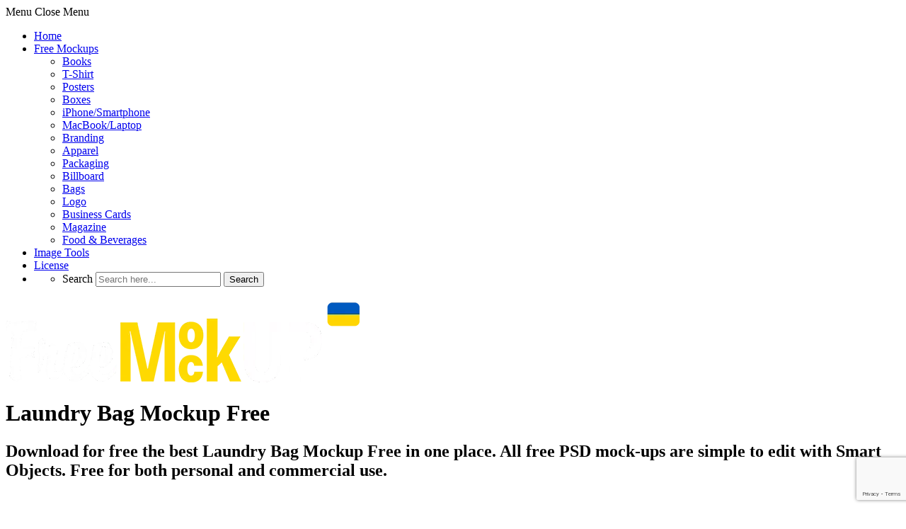

--- FILE ---
content_type: text/html; charset=UTF-8
request_url: https://www.free-mockup.com/mockups/tag/laundry-bag-mockup-free/
body_size: 12237
content:
<!DOCTYPE html><html class="no-js" lang="en-US" xmlns="http://www.w3.org/1999/xhtml"><head><script data-no-optimize="1">var litespeed_docref=sessionStorage.getItem("litespeed_docref");litespeed_docref&&(Object.defineProperty(document,"referrer",{get:function(){return litespeed_docref}}),sessionStorage.removeItem("litespeed_docref"));</script><meta charset="UTF-8" /><meta name="viewport" content="width=device-width, initial-scale=1" /><link rel="icon" href="/favicon.ico" sizes="any"><meta name="msapplication-TileColor" content="#6918e0" /><meta name="theme-color" content="#6918e0" /><link rel="manifest" href="/site.webmanifest"><meta name="google-site-verification" content="YBD6x7vqsP3CtdtD0OwwFjGnCGR29ibusulAyCsoGq4" /><meta property="fb:app_id" content="3495609717418432" /><meta name='ir-site-verification-token' value='54800972' /><meta name="google-adsense-account" content="ca-pub-4070128864086474" /><style type="text/css">@font-face {font-family:Inter;font-style:normal;font-weight:300;src:url(/cf-fonts/v/inter/5.0.16/latin/wght/normal.woff2);unicode-range:U+0000-00FF,U+0131,U+0152-0153,U+02BB-02BC,U+02C6,U+02DA,U+02DC,U+0304,U+0308,U+0329,U+2000-206F,U+2074,U+20AC,U+2122,U+2191,U+2193,U+2212,U+2215,U+FEFF,U+FFFD;font-display:swap;}@font-face {font-family:Inter;font-style:normal;font-weight:300;src:url(/cf-fonts/v/inter/5.0.16/greek-ext/wght/normal.woff2);unicode-range:U+1F00-1FFF;font-display:swap;}@font-face {font-family:Inter;font-style:normal;font-weight:300;src:url(/cf-fonts/v/inter/5.0.16/cyrillic/wght/normal.woff2);unicode-range:U+0301,U+0400-045F,U+0490-0491,U+04B0-04B1,U+2116;font-display:swap;}@font-face {font-family:Inter;font-style:normal;font-weight:300;src:url(/cf-fonts/v/inter/5.0.16/latin-ext/wght/normal.woff2);unicode-range:U+0100-02AF,U+0304,U+0308,U+0329,U+1E00-1E9F,U+1EF2-1EFF,U+2020,U+20A0-20AB,U+20AD-20CF,U+2113,U+2C60-2C7F,U+A720-A7FF;font-display:swap;}@font-face {font-family:Inter;font-style:normal;font-weight:300;src:url(/cf-fonts/v/inter/5.0.16/vietnamese/wght/normal.woff2);unicode-range:U+0102-0103,U+0110-0111,U+0128-0129,U+0168-0169,U+01A0-01A1,U+01AF-01B0,U+0300-0301,U+0303-0304,U+0308-0309,U+0323,U+0329,U+1EA0-1EF9,U+20AB;font-display:swap;}@font-face {font-family:Inter;font-style:normal;font-weight:300;src:url(/cf-fonts/v/inter/5.0.16/cyrillic-ext/wght/normal.woff2);unicode-range:U+0460-052F,U+1C80-1C88,U+20B4,U+2DE0-2DFF,U+A640-A69F,U+FE2E-FE2F;font-display:swap;}@font-face {font-family:Inter;font-style:normal;font-weight:300;src:url(/cf-fonts/v/inter/5.0.16/greek/wght/normal.woff2);unicode-range:U+0370-03FF;font-display:swap;}@font-face {font-family:Inter;font-style:normal;font-weight:400;src:url(/cf-fonts/v/inter/5.0.16/vietnamese/wght/normal.woff2);unicode-range:U+0102-0103,U+0110-0111,U+0128-0129,U+0168-0169,U+01A0-01A1,U+01AF-01B0,U+0300-0301,U+0303-0304,U+0308-0309,U+0323,U+0329,U+1EA0-1EF9,U+20AB;font-display:swap;}@font-face {font-family:Inter;font-style:normal;font-weight:400;src:url(/cf-fonts/v/inter/5.0.16/latin/wght/normal.woff2);unicode-range:U+0000-00FF,U+0131,U+0152-0153,U+02BB-02BC,U+02C6,U+02DA,U+02DC,U+0304,U+0308,U+0329,U+2000-206F,U+2074,U+20AC,U+2122,U+2191,U+2193,U+2212,U+2215,U+FEFF,U+FFFD;font-display:swap;}@font-face {font-family:Inter;font-style:normal;font-weight:400;src:url(/cf-fonts/v/inter/5.0.16/greek-ext/wght/normal.woff2);unicode-range:U+1F00-1FFF;font-display:swap;}@font-face {font-family:Inter;font-style:normal;font-weight:400;src:url(/cf-fonts/v/inter/5.0.16/greek/wght/normal.woff2);unicode-range:U+0370-03FF;font-display:swap;}@font-face {font-family:Inter;font-style:normal;font-weight:400;src:url(/cf-fonts/v/inter/5.0.16/cyrillic-ext/wght/normal.woff2);unicode-range:U+0460-052F,U+1C80-1C88,U+20B4,U+2DE0-2DFF,U+A640-A69F,U+FE2E-FE2F;font-display:swap;}@font-face {font-family:Inter;font-style:normal;font-weight:400;src:url(/cf-fonts/v/inter/5.0.16/latin-ext/wght/normal.woff2);unicode-range:U+0100-02AF,U+0304,U+0308,U+0329,U+1E00-1E9F,U+1EF2-1EFF,U+2020,U+20A0-20AB,U+20AD-20CF,U+2113,U+2C60-2C7F,U+A720-A7FF;font-display:swap;}@font-face {font-family:Inter;font-style:normal;font-weight:400;src:url(/cf-fonts/v/inter/5.0.16/cyrillic/wght/normal.woff2);unicode-range:U+0301,U+0400-045F,U+0490-0491,U+04B0-04B1,U+2116;font-display:swap;}@font-face {font-family:Inter;font-style:normal;font-weight:500;src:url(/cf-fonts/v/inter/5.0.16/greek-ext/wght/normal.woff2);unicode-range:U+1F00-1FFF;font-display:swap;}@font-face {font-family:Inter;font-style:normal;font-weight:500;src:url(/cf-fonts/v/inter/5.0.16/greek/wght/normal.woff2);unicode-range:U+0370-03FF;font-display:swap;}@font-face {font-family:Inter;font-style:normal;font-weight:500;src:url(/cf-fonts/v/inter/5.0.16/latin/wght/normal.woff2);unicode-range:U+0000-00FF,U+0131,U+0152-0153,U+02BB-02BC,U+02C6,U+02DA,U+02DC,U+0304,U+0308,U+0329,U+2000-206F,U+2074,U+20AC,U+2122,U+2191,U+2193,U+2212,U+2215,U+FEFF,U+FFFD;font-display:swap;}@font-face {font-family:Inter;font-style:normal;font-weight:500;src:url(/cf-fonts/v/inter/5.0.16/latin-ext/wght/normal.woff2);unicode-range:U+0100-02AF,U+0304,U+0308,U+0329,U+1E00-1E9F,U+1EF2-1EFF,U+2020,U+20A0-20AB,U+20AD-20CF,U+2113,U+2C60-2C7F,U+A720-A7FF;font-display:swap;}@font-face {font-family:Inter;font-style:normal;font-weight:500;src:url(/cf-fonts/v/inter/5.0.16/cyrillic-ext/wght/normal.woff2);unicode-range:U+0460-052F,U+1C80-1C88,U+20B4,U+2DE0-2DFF,U+A640-A69F,U+FE2E-FE2F;font-display:swap;}@font-face {font-family:Inter;font-style:normal;font-weight:500;src:url(/cf-fonts/v/inter/5.0.16/vietnamese/wght/normal.woff2);unicode-range:U+0102-0103,U+0110-0111,U+0128-0129,U+0168-0169,U+01A0-01A1,U+01AF-01B0,U+0300-0301,U+0303-0304,U+0308-0309,U+0323,U+0329,U+1EA0-1EF9,U+20AB;font-display:swap;}@font-face {font-family:Inter;font-style:normal;font-weight:500;src:url(/cf-fonts/v/inter/5.0.16/cyrillic/wght/normal.woff2);unicode-range:U+0301,U+0400-045F,U+0490-0491,U+04B0-04B1,U+2116;font-display:swap;}</style> <script async src="https://pagead2.googlesyndication.com/pagead/js/adsbygoogle.js?client=ca-pub-4070128864086474"
	crossorigin="anonymous"></script> <link rel="profile" href="//gmpg.org/xfn/11"><link href="https://www.free-mockup.com/xmlrpc.php" rel="pingback">  <script>(function(w,d,s,l,i){w[l]=w[l]||[];w[l].push({'gtm.start':
		new Date().getTime(),event:'gtm.js'});var f=d.getElementsByTagName(s)[0],
	j=d.createElement(s),dl=l!='dataLayer'?'&l='+l:'';j.async=true;j.src=
	'https://www.googletagmanager.com/gtm.js?id='+i+dl;f.parentNode.insertBefore(j,f);
})(window,document,'script','dataLayer','GTM-P95NW6V');</script> 
 <script async src="https://www.googletagmanager.com/gtag/js?id=G-JGBS7M64RX"></script> <script>window.dataLayer = window.dataLayer || [];
	function gtag(){dataLayer.push(arguments);}
	gtag('js', new Date());
	gtag('config', 'G-JGBS7M64RX');</script>  <script src="//m.servedby-buysellads.com/monetization.js" type="text/javascript"></script>    <script>(function(w,d,e,u,f,l,n){w[f]=w[f]||function(){(w[f].q=w[f].q||[])
		.push(arguments);},l=d.createElement(e),l.async=1,l.src=u,
		n=d.getElementsByTagName(e)[0],n.parentNode.insertBefore(l,n);})
		(window,document,'script','https://assets.mailerlite.com/js/universal.js','ml');
		ml('account', '590894');</script> <meta name='robots' content='index, follow, max-image-preview:large, max-snippet:-1, max-video-preview:-1' /> <script>document.documentElement.className = document.documentElement.className.replace("no-js","js");</script> <script>window.viewsCacheL10n = window.viewsCacheL10n || {
			"admin_ajax_url": "https://www.free-mockup.com/wp-admin/admin-ajax.php",
			"post_id": "23704"
		};

		window.wpcf7 = window.wpcf7 || {
			"api": {
				"root": "https://www.free-mockup.com/wp-json/",
				"namespace": "contact-form-7/v1"
			}
		};</script> <link media="all" href="https://www.free-mockup.com/wp-content/cache/autoptimize/css/autoptimize_2b8cd5b95d4bbbe2198336d54efa56a7.css" rel="stylesheet"><title>Laundry Bag Mockup Free | Free Mockup</title><meta name="description" content="The biggest source of free photorealistic Laundry Bag Mockup Free online. All free mockups include Smart Objects for easy editing. Free for both personal and commercial use." /><link rel="canonical" href="https://www.free-mockup.com/mockups/tag/laundry-bag-mockup-free/" /><meta property="og:locale" content="en_US" /><meta property="og:type" content="article" /><meta property="og:title" content="Laundry Bag Mockup Free | Free Mockup" /><meta property="og:description" content="The biggest source of free photorealistic Laundry Bag Mockup Free online. All free mockups include Smart Objects for easy editing. Free for both personal and commercial use." /><meta property="og:url" content="https://www.free-mockup.com/mockups/tag/laundry-bag-mockup-free/" /><meta property="og:site_name" content="Free Mockup" /><meta property="og:image" content="https://www.free-mockup.com/wp-content/uploads/2024/08/free-mockup-com-best-mockups-from-the-web.jpg" /><meta property="og:image:width" content="700" /><meta property="og:image:height" content="368" /><meta property="og:image:type" content="image/jpeg" /><meta name="twitter:card" content="summary_large_image" /><meta name="twitter:site" content="@Free_Mockup" /> <script type="application/ld+json" class="yoast-schema-graph">{"@context":"https://schema.org","@graph":[{"@type":"CollectionPage","@id":"https://www.free-mockup.com/mockups/tag/laundry-bag-mockup-free/","url":"https://www.free-mockup.com/mockups/tag/laundry-bag-mockup-free/","name":"Laundry Bag Mockup Free | Free Mockup","isPartOf":{"@id":"https://www.free-mockup.com/#website"},"primaryImageOfPage":{"@id":"https://www.free-mockup.com/mockups/tag/laundry-bag-mockup-free/#primaryimage"},"image":{"@id":"https://www.free-mockup.com/mockups/tag/laundry-bag-mockup-free/#primaryimage"},"thumbnailUrl":"https://www.free-mockup.com/wp-content/uploads/edd/2022/06/Laundry-Bag-Free-Mockup-PSD.jpg","description":"The biggest source of free photorealistic Laundry Bag Mockup Free online. All free mockups include Smart Objects for easy editing. Free for both personal and commercial use.","breadcrumb":{"@id":"https://www.free-mockup.com/mockups/tag/laundry-bag-mockup-free/#breadcrumb"},"inLanguage":"en-US"},{"@type":"ImageObject","inLanguage":"en-US","@id":"https://www.free-mockup.com/mockups/tag/laundry-bag-mockup-free/#primaryimage","url":"https://www.free-mockup.com/wp-content/uploads/edd/2022/06/Laundry-Bag-Free-Mockup-PSD.jpg","contentUrl":"https://www.free-mockup.com/wp-content/uploads/edd/2022/06/Laundry-Bag-Free-Mockup-PSD.jpg","width":1600,"height":1200,"caption":"Laundry Bag Free Mockup PSD"},{"@type":"BreadcrumbList","@id":"https://www.free-mockup.com/mockups/tag/laundry-bag-mockup-free/#breadcrumb","itemListElement":[{"@type":"ListItem","position":1,"name":"Home","item":"https://www.free-mockup.com/"},{"@type":"ListItem","position":2,"name":"Laundry Bag Mockup Free"}]},{"@type":"WebSite","@id":"https://www.free-mockup.com/#website","url":"https://www.free-mockup.com/","name":"Free Mockup","description":"The Best Free Mockups","publisher":{"@id":"https://www.free-mockup.com/#organization"},"alternateName":"The Best Free Mockups","potentialAction":[{"@type":"SearchAction","target":{"@type":"EntryPoint","urlTemplate":"https://www.free-mockup.com/?s={search_term_string}"},"query-input":{"@type":"PropertyValueSpecification","valueRequired":true,"valueName":"search_term_string"}}],"inLanguage":"en-US"},{"@type":"Organization","@id":"https://www.free-mockup.com/#organization","name":"Free Mockup","alternateName":"The Best Free Mockups","url":"https://www.free-mockup.com/","logo":{"@type":"ImageObject","inLanguage":"en-US","@id":"https://www.free-mockup.com/#/schema/logo/image/","url":"https://www.free-mockup.com/wp-content/uploads/2024/02/maskable_icon.png","contentUrl":"https://www.free-mockup.com/wp-content/uploads/2024/02/maskable_icon.png","width":1024,"height":1024,"caption":"Free Mockup"},"image":{"@id":"https://www.free-mockup.com/#/schema/logo/image/"},"sameAs":["https://www.facebook.com/freemockupcom","https://x.com/Free_Mockup","https://www.pinterest.com/freemockup/","https://www.instagram.com/free.mockup/"],"description":"Extensive collection of free photo realistic mockups. Easily customizable and ready for your next design projects and app presentations.","email":"hello@free-mockup.com"}]}</script> <link rel='dns-prefetch' href='//static.addtoany.com' /><style id='wp-img-auto-sizes-contain-inline-css' type='text/css'>img:is([sizes=auto i],[sizes^="auto," i]){contain-intrinsic-size:3000px 1500px}
/*# sourceURL=wp-img-auto-sizes-contain-inline-css */</style><style id='wp-block-library-inline-css' type='text/css'>/*wp_block_styles_on_demand_placeholder:697e86ea25d35*/
/*# sourceURL=wp-block-library-inline-css */</style><style id='classic-theme-styles-inline-css' type='text/css'>/*! This file is auto-generated */
.wp-block-button__link{color:#fff;background-color:#32373c;border-radius:9999px;box-shadow:none;text-decoration:none;padding:calc(.667em + 2px) calc(1.333em + 2px);font-size:1.125em}.wp-block-file__button{background:#32373c;color:#fff;text-decoration:none}
/*# sourceURL=/wp-includes/css/classic-themes.min.css */</style> <script id='nsc_bar_get_dataLayer_banner_init_script' nowprocket data-pagespeed-no-defer data-cfasync data-no-optimize='1' data-no-defer='1' type='text/javascript'>!function(e,o,n,s){const c={"Essentials":{"value":"allow","defaultValue":"allow"},"Analytics":{"value":"allow","defaultValue":"allow"},"Marketing":{"value":"allow","defaultValue":"allow"}},i="dataLayer",t=Object.keys(c),a={event:"beautiful_cookie_consent_initialized"};for(let e=0;e<t.length;e++)a[t[e]]=d(t[e],"newBanner")||c[t[e]].defaultValue,"dismiss"===a[t[e]]&&(a[t[e]]="allow");function d(e,o){if("newBanner"!==o)return l(e);let n=l("bcbconsent");return n?(n=decodeURIComponent(n),n?(n=JSON.parse(n),n?!0===n.categories.includes(e)?"allow":"deny":(console.warn("cookie not found 3"),!1)):(console.warn("cookie not found 2"),!1)):(console.warn("cookie not found 1"),!1)}function l(e){return document.cookie.match("(^|;)\\s*"+e+"\\s*=\\s*([^;]+)")?.pop()||""}window[i]=window[i]||[],window[i].push(a)}();</script><script type="text/javascript" src="https://www.free-mockup.com/wp-includes/js/jquery/jquery.min.js" id="jquery-core-js"></script> <script type="text/javascript" src="https://www.free-mockup.com/wp-includes/js/jquery/jquery-migrate.min.js" id="jquery-migrate-js"></script> <script type="text/javascript" id="addtoany-core-js-before">window.a2a_config=window.a2a_config||{};a2a_config.callbacks=[];a2a_config.overlays=[];a2a_config.templates={};

//# sourceURL=addtoany-core-js-before</script> <script type="text/javascript" defer src="https://static.addtoany.com/menu/page.js" id="addtoany-core-js"></script> <script type="text/javascript" defer src="https://www.free-mockup.com/wp-content/plugins/add-to-any/addtoany.min.js" id="addtoany-jquery-js"></script> <style>.yuzo_related_post:hover{background:#fff !important;}
.yuzo_related_post .relatedthumb:hover{background:#fff !important;}
.yuzo__text--title {
  color: #000;
  text-decoration: none;
  font-weight: 400;
  line-height: 16px;
  letter-spacing: -.4px;
  padding-right: 11px !important;
  transition: all .2s ease-out;
  text-decoration: underline;
  text-decoration-color: transparent;
  transition: text-decoration-color 0.3s ease;
}
.yuzo__text--title a:hover {
  text-decoration-color: currentColor;
}
.yuzo__text--title:hover {color:#6918e0 !important;text-decoration:none !important; transition: all .2s ease-out;}
.relatedthumb {width:23.8% !important; margin: 15px 1.5% 10px 0 !important;}
.relatedthumb:nth-child(4n+4) {margin-right: 0% !important;}
.relatedthumb .equalizer-inner:hover{background:#fff !important;}
.yuzo_related_post .yuzo-img img {border-radius: 10px;}
.relatedthumb:hover .yuzo__text--title a:hover {text-decoration: none !important;}
.relatedthumb:hover .yuzo__text--title a {text-decoration: none !important;}
.relatedthumb a:hover {
  color:#6918e0 !important;
}

.relatedthumb a:hover .yuzo__text--title {
  color: #6918e0 !important;
}
@media (max-width: 1194px) {
  .relatedthumb .yuzo__text--title {font-size: 15px !important;}
}
@media only screen and (max-width: 968px) {
  .relatedthumb {width: 32.33% !important;margin: 5px 1.5% 5px 0 !important;}
  .relatedthumb:nth-child(4n+4) {margin-right: 1.5% !important;}
  .relatedthumb:nth-child(3n+3) {margin-right: 0% !important;}
}
@media only screen and (max-width: 576px) {
  .relatedthumb {width: 48.5% !important;margin: 5px 1.5% 5px 0 !important;}
  .relatedthumb:nth-child(4n+4) {margin-right: 1.5% !important;}
  .relatedthumb:nth-child(3n+3) {margin-right: 1.5% !important;}
  .relatedthumb:nth-child(2n+2) {margin-right: 0% !important;}
  .yuzo__text--title {font-size: 17px !important;line-height: 20px;padding-right: 5px !important;}
}
@media only screen and (max-width: 320px) {
  .relatedthumb {width: 100% !important;margin: 5px 0% 5px 0 !important;text-align: center !important;}
  .relatedthumb:nth-child(4n+4) {margin-right: 0% !important;}
  .relatedthumb:nth-child(3n+3) {margin-right: 0% !important;}
  .relatedthumb:nth-child(2n+2) {margin-right: 0% !important;}
  .yuzo__text--title {font-size: 17px !important;line-height: 20px;padding-right: 0 !important;}
  .yuzo-img {text-align: center !important;margin: 0 auto;}
  .recommended-free-mockups {text-align: center !important;}
  .yuzo_related_post .relatedthumb a {text-align: center !important;}
}</style><style>.yuzo_related_post img{width: 100% !important; height:auto !important;}
								.yuzo_related_post .relatedthumb{line-height:18px;background:#ffffff !important;color:#000000!important;}
								.yuzo_related_post .relatedthumb:hover{background:#ffffff !important; -webkit-transition: background 0.2s linear; -moz-transition: background 0.2s linear; -o-transition: background 0.2s linear; transition: background 0.2s linear;;color:#000000!important;}
								.yuzo_related_post .relatedthumb a{color:#000000!important;}
								.yuzo_related_post .relatedthumb a:hover{ color: #000000!important;}
								.yuzo_related_post .relatedthumb:hover a{ color:#000000!important;}
								.yuzo_related_post .relatedthumb:hover .yuzo__text--title{ color:#000000!important; text-decoration:underline; transition: all .2s ease-out;}
								.yuzo_related_post .yuzo_text, .yuzo_related_post .yuzo_views_post {color:#000000!important;}
								.yuzo_related_post .relatedthumb:hover .yuzo_text, .yuzo_related_post:hover .yuzo_views_post {color:#000000!important;}
								.yuzo_related_post .relatedthumb{  margin: 15px  5px  15px  0px;   padding: 0px  0px  0px  0px;  }</style><meta name="generator" content="Easy Digital Downloads v3.6.4" /><style type="text/css"></style></head><body class="archive tax-download_tag term-laundry-bag-mockup-free term-10095 wp-theme-checkout edd-js-none"> <noscript><iframe src="https://www.googletagmanager.com/ns.html?id=GTM-P95NW6V"
 height="0" width="0" style="display:none;visibility:hidden"></iframe></noscript>  <script>(function(){
				if(typeof _bsa !== 'undefined' && _bsa) {
					_bsa.init('flexbar', 'CK7D5K7E', 'placement:wwwfree-mockupcom');
				}
			})();</script> <div id="page"><header id="masthead" class="site-header"><div class="header-inside"><div class="menu-toggle"> <span><i class="fa fa-bars"></i>Menu</span> <span class="menu-close"><i class="fa fa-times"></i>Close Menu</span></div><nav class="site-navigation main-navigation"><div id="menu" class="menu-header-container"><ul id="menu-header" class="menu"><li id="menu-item-45783" class="menu-item menu-item-type-custom menu-item-object-custom menu-item-home menu-item-45783"><a href="https://www.free-mockup.com/">Home</a></li><li id="menu-item-32478" class="menu-item menu-item-type-custom menu-item-object-custom menu-item-has-children menu-item-32478"><a href="https://www.free-mockup.com/all-mockups/">Free Mockups</a><ul class="sub-menu"><li id="menu-item-6907" class="menu-item menu-item-type-taxonomy menu-item-object-download_category menu-item-6907"><a href="https://www.free-mockup.com/mockups/category/book-mockups/">Books</a></li><li id="menu-item-39178" class="menu-item menu-item-type-taxonomy menu-item-object-download_category menu-item-39178"><a href="https://www.free-mockup.com/mockups/category/t-shirt-mockups/">T-Shirt</a></li><li id="menu-item-4855" class="menu-item menu-item-type-taxonomy menu-item-object-download_category menu-item-4855"><a href="https://www.free-mockup.com/mockups/category/poster/">Posters</a></li><li id="menu-item-39179" class="menu-item menu-item-type-taxonomy menu-item-object-download_category menu-item-39179"><a href="https://www.free-mockup.com/mockups/category/box-mockups/">Boxes</a></li><li id="menu-item-4849" class="menu-item menu-item-type-taxonomy menu-item-object-download_category menu-item-4849"><a href="https://www.free-mockup.com/mockups/category/iphone-mockups/">iPhone/Smartphone</a></li><li id="menu-item-4851" class="menu-item menu-item-type-taxonomy menu-item-object-download_category menu-item-4851"><a href="https://www.free-mockup.com/mockups/category/macbook/">MacBook/Laptop</a></li><li id="menu-item-32480" class="menu-item menu-item-type-taxonomy menu-item-object-download_category menu-item-32480"><a href="https://www.free-mockup.com/mockups/category/branding/">Branding</a></li><li id="menu-item-26102" class="menu-item menu-item-type-taxonomy menu-item-object-download_category menu-item-26102"><a href="https://www.free-mockup.com/mockups/category/apparel/">Apparel</a></li><li id="menu-item-4854" class="menu-item menu-item-type-taxonomy menu-item-object-download_category menu-item-4854"><a href="https://www.free-mockup.com/mockups/category/packaging/">Packaging</a></li><li id="menu-item-39180" class="menu-item menu-item-type-taxonomy menu-item-object-download_category menu-item-39180"><a href="https://www.free-mockup.com/mockups/category/billboards/">Billboard</a></li><li id="menu-item-32479" class="menu-item menu-item-type-taxonomy menu-item-object-download_category menu-item-32479"><a href="https://www.free-mockup.com/mockups/category/bag/">Bags</a></li><li id="menu-item-39177" class="menu-item menu-item-type-taxonomy menu-item-object-download_category menu-item-39177"><a href="https://www.free-mockup.com/mockups/category/logo/">Logo</a></li><li id="menu-item-39181" class="menu-item menu-item-type-taxonomy menu-item-object-download_category menu-item-39181"><a href="https://www.free-mockup.com/mockups/category/business-card-mockups/">Business Cards</a></li><li id="menu-item-39182" class="menu-item menu-item-type-taxonomy menu-item-object-download_category menu-item-39182"><a href="https://www.free-mockup.com/mockups/category/magazine-mockups/">Magazine</a></li><li id="menu-item-4846" class="menu-item menu-item-type-taxonomy menu-item-object-download_category menu-item-4846"><a href="https://www.free-mockup.com/mockups/category/food-beverages/">Food &#038; Beverages</a></li></ul></li><li id="menu-item-42755" class="badge-new menu-item menu-item-type-post_type menu-item-object-page menu-item-42755"><a href="https://www.free-mockup.com/image-tools/">Image Tools</a></li><li id="menu-item-45919" class="menu-item menu-item-type-post_type menu-item-object-page menu-item-45919"><a href="https://www.free-mockup.com/license/">License</a></li><li class="menu-item menu-item-has-children header-search"><a href="#" aria-label="Website Search" class="header-search-icon"><i class="fa fa-search"></i></a><ul class="sub-menu"><li class="drop-search"><form method="get" id="searchform" action="https://www.free-mockup.com/" role="search"> <label for="s" class="assistive-text">Search</label> <input type="text" class="field" name="s" placeholder="Search here..." value="" id="s"/> <input type="submit" class="submit" name="submit" id="searchsubmit" value="Search" /></form></li></ul></li></ul></div></nav><div class="logo"><div class="logo-image"> <a href="/"> <img src="//www.free-mockup.com/wp-content/themes/checkout/images/free-mockup-logo-ukr.webp" alt="The Free Mockup" /> </a></div></div><div class="hero-title"><div class="hero-title-inside"><h1> Laundry Bag Mockup Free</h1><h2 class="entry-subtitle">Download for free the best Laundry Bag Mockup Free in one place. All free PSD mock-ups are simple to edit with Smart Objects. Free for both personal and commercial use.</h2></div></div><p id="breadcrumbs" style="padding: 15px 25px !important;margin: -8px 0 !important;background: #f4f9ff;font-size: 16px;color: #8f96a6;border-bottom: 1px solid #e2ebf2; display:none;"><span><span><a href="https://www.free-mockup.com/">Home</a></span> <span class="breadcrumbs-separator" style="color: #4683ff;margin: 0 3px">›</span> <span class="breadcrumb_last" aria-current="page">Laundry Bag Mockup Free</span></span></p><div class="header-inside-partner" style="margin: 0 auto 4%;text-align:center;"><div class="speedup-mobile"> <ins class="adsbygoogle"
 style="display:inline-block;width:728px;height:90px"
 data-ad-client="ca-pub-4070128864086474"
 data-ad-slot="9294023434"></ins> <script>(adsbygoogle = window.adsbygoogle || []).push({});</script> </div></div></div></header><style>.container-header-mockup-icons {
		margin: 40px auto 0;
		padding: 0 30px;
		text-align: center;
		display: block;
	}
	.section-mockup-icons img {
		text-align: center;
		margin: 0 auto;
		border-radius:12px;
	}
	@media (max-width: 1192px) {
		.section-mockup-icons img {
			width: 100%;
			height: auto;
		}
	}
	@media only screen and (max-width: 1024px) {
		.container-header-mockup-icons {
			margin: 40px auto 0;
			padding: 0 30px;
			text-align: center;
		}
	}
	@media only screen and (max-width: 960px) {
		.container-header-mockup-icons {
			margin: 40px auto 0;
			padding: 0 30px;
			text-align: center;
		}
		.affiliate-placeit {
			display: none;
		}
		.container-header-mockup-icons {
			display: block;
		}
	}
	@media only screen and (max-width: 768px) {
		.container-header-mockup-icons {
			margin: 50px auto 0;
			padding: 0 30px;
			text-align: center;
		}
	}
	@media only screen and (max-width: 600px) {
		.container-header-mockup-icons {
			margin: 30px auto 0;
			padding: 0 30px;
			text-align: center;
		}
	}</style><div class="container-header-mockup-icons"><div class="section-mockup-icons"> <a href="https://1.envato.market/an7d3Z" rel="sponsored" target="_blank"><img src="https://www.free-mockup.com/wp-content/themes/checkout/images/header-icons-new-e-logo.webp" width="820" height="230" alt="Instant mockup generator. 40,000+ templates"> </a></div></div><div id="main" class="site-main"><div id="primary" class="content-area primary-no-sidebar"><div id="content" class="site-content container" role="main"><div id="posts" class="posts"><style>.show_categories:hover {
		text-decoration: none !important;
	}

	/* Search history styles */
	.search-history-container {
		display: none; /* Hidden by default, shown by JS */
		align-items: center;
		margin-top: 10px;
		margin-bottom: 15px;
		font-size: 14px;
	}

	.search-history-label {
		margin: 0 6px 0 20px;
		color: #627d93;
	}

	.search-history-items {
		display: flex;
		flex-wrap: wrap;
	}

	.search-history-item {
		background-color: #ffeac9;
		border-radius: 12px;
		padding: 3px 10px;
		margin: 2px 4px;
		color: #333;
		text-decoration: none;
		transition: background-color 0.2s;
	}

	.search-history-item:hover {
		background-color: #f3debd;
		text-decoration: none;
	}

	.search-history-clear {
		color: #9d9d9d;
		margin-left: 6px;
		cursor: pointer;
		font-size: 13px;
		text-decoration: underline;
	}

	.search-history-clear:hover {
		color: #627d93;
		text-decoration: underline;
	}</style><div class="big-search"><form method="get" id="big-searchform" action="https://www.free-mockup.com/" role="search"> <label for="s" class="assistive-text">Search</label> <input type="text" name="s" id="big-search" placeholder="Search here..." value="" onfocus="if(this.value==this.getAttribute('placeholder'))this.value='';" onblur="if(this.value=='')this.value=this.getAttribute('placeholder');"/><br /><div class="search-controls"> <button type="submit" class="submit button" id="big-search-submit" aria-label="Search for free Book mockups, T-Shirt, Poster mockups & more"><div role="img" aria-label="Search"> <svg xmlns="http://www.w3.org/2000/svg" viewBox="0 0 18.78 19.7" style="display: block;width: 22px;height: auto;"><defs><style>.cls-1{fill:#4a545a}</style></defs><g id="search-icon" data-name="search-icon"><path class="cls-1" d="M18.78 18.29l-3.18-3.18a8.93 8.93 0 1 0-1.51 1.32l3.28 3.28zM2 9a7 7 0 1 1 7 7 7 7 0 0 1-7-7z" id="Layer_1-2" data-name="Layer 1"></path></g></svg></div> </button> <input type="hidden" name="post_type" value="download" /></div></form><div class="search-history-container"><div class="search-history-label">Your search history:</div><div class="search-history-items"></div> <a href="#" class="search-history-clear" id="clear-search-history">Clear history</a></div><div class="search-cats all-categories-wrapper speedup-mobile"><nav> <a href="https://www.free-mockup.com/mockups/category/apparel/" rel="tag">Apparel Mockups</a><a href="https://www.free-mockup.com/mockups/category/apple-watch/" rel="tag">Apple Watch</a><a href="https://www.free-mockup.com/mockups/category/artwork-mockups/" rel="tag">Artwork Mockups</a><a href="https://www.free-mockup.com/mockups/category/bag/" rel="tag">Bag Mockups</a><a href="https://www.free-mockup.com/mockups/category/billboards/" rel="tag">Billboard Mockups</a><a href="https://www.free-mockup.com/mockups/category/book-mockups/" rel="tag">Book Mockups</a><a href="https://www.free-mockup.com/mockups/category/bottle/" rel="tag">Bottle Mockups</a><a href="https://www.free-mockup.com/mockups/category/box-mockups/" rel="tag">Box Mockups</a><a href="https://www.free-mockup.com/mockups/category/branding/" rel="tag">Branding Mockups</a><a href="https://www.free-mockup.com/mockups/category/brochure-mockups/" rel="tag">Brochure Mockups</a><a href="https://www.free-mockup.com/mockups/category/business-card-mockups/" rel="tag">Business Card Mockups</a><a href="https://www.free-mockup.com/mockups/category/can-mockup/" rel="tag">Can Mockups</a><a href="https://www.free-mockup.com/mockups/category/cup-and-mug-mockups/" rel="tag">Cup &amp; Mug Mockups</a><a href="https://www.free-mockup.com/mockups/category/flag-mockups/" rel="tag">Flag Mockups</a><a href="https://www.free-mockup.com/mockups/category/flyer-mockups/" rel="tag">Flyer Mockups</a><a href="https://www.free-mockup.com/mockups/category/food-beverages/" rel="tag">Food/Beverages</a><a href="https://www.free-mockup.com/mockups/category/frame-mockups/" rel="tag">Frame Mockups</a><a href="https://www.free-mockup.com/mockups/category/glass/" rel="tag">Glass Mockups</a><a href="https://www.free-mockup.com/mockups/category/greeting-card/" rel="tag">Greeting Card</a><a href="https://www.free-mockup.com/mockups/category/hoodie-mockups/" rel="tag">Hoodie Mockups</a><a href="https://www.free-mockup.com/mockups/category/imac/" rel="tag">iMac Mockups</a><a href="https://www.free-mockup.com/mockups/category/indoor-ad/" rel="tag">Indoor Ad</a><a href="https://www.free-mockup.com/mockups/category/invitation-card/" rel="tag">Invitation Card</a><a href="https://www.free-mockup.com/mockups/category/ipad/" rel="tag">iPad Mockups</a><a href="https://www.free-mockup.com/mockups/category/iphone-mockups/" rel="tag">iPhone Mockups</a><a href="https://www.free-mockup.com/mockups/category/jar-mockups/" rel="tag">Jar Mockups</a><a href="https://www.free-mockup.com/mockups/category/laptop-mockups/" rel="tag">Laptop Mockups</a><a href="https://www.free-mockup.com/mockups/category/linens-mockups/" rel="tag">Linens Mockups</a><a href="https://www.free-mockup.com/mockups/category/logo/" rel="tag">Logo Mockups</a><a href="https://www.free-mockup.com/mockups/category/mac-pro/" rel="tag">Mac Pro</a><a href="https://www.free-mockup.com/mockups/category/macbook/" rel="tag">MacBook Mockups</a><a href="https://www.free-mockup.com/mockups/category/made-by-free-mockup-com/" rel="tag">Made by Free-Mockup.com</a><a href="https://www.free-mockup.com/mockups/category/magazine-mockups/" rel="tag">Magazine Mockups</a><a href="https://www.free-mockup.com/mockups/category/merch-mockups/" rel="tag">Merch Mockups</a><a href="https://www.free-mockup.com/mockups/category/notebook-mockups/" rel="tag">Notebook Mockups</a><a href="https://www.free-mockup.com/mockups/category/mockup-generator/" rel="tag">Online Mockup Generator</a><a href="https://www.free-mockup.com/mockups/category/outdoor-advertising/" rel="tag">Outdoor Ad</a><a href="https://www.free-mockup.com/mockups/category/packaging/" rel="tag">Packaging Mockups</a><a href="https://www.free-mockup.com/mockups/category/paper-mockups/" rel="tag">Paper Mockups</a><a href="https://www.free-mockup.com/mockups/category/postcard-mockups/" rel="tag">Postcard Mockups</a><a href="https://www.free-mockup.com/mockups/category/poster/" rel="tag">Poster Mockups</a><a href="https://www.free-mockup.com/mockups/category/pouch-mockup/" rel="tag">Pouch Mockups</a><a href="https://www.free-mockup.com/mockups/category/print-mockups/" rel="tag">Print Mockups</a><a href="https://www.free-mockup.com/mockups/category/product-design/" rel="tag">Product Design Mockups</a><a href="https://www.free-mockup.com/mockups/category/screen-mockups/" rel="tag">Screen Mockups</a><a href="https://www.free-mockup.com/mockups/category/sign-mockups/" rel="tag">Sign Mockups</a><a href="https://www.free-mockup.com/mockups/category/sketchbook/" rel="tag">Sketchbook</a><a href="https://www.free-mockup.com/mockups/category/smartphone/" rel="tag">Smartphone Mockups</a><a href="https://www.free-mockup.com/mockups/category/stationery-mockups/" rel="tag">Stationery Mockups</a><a href="https://www.free-mockup.com/mockups/category/t-shirt-mockups/" rel="tag">T-Shirt Mockups</a><a href="https://www.free-mockup.com/mockups/category/tablet-mockups/" rel="tag">Tablet Mockups</a><a href="https://www.free-mockup.com/mockups/category/tag-mockups/" rel="tag">Tag Mockups</a><a href="https://www.free-mockup.com/mockups/category/tube-mockups/" rel="tag">Tube Mockups</a><a href="https://www.free-mockup.com/mockups/category/tv-mockups/" rel="tag">TV Mockups</a><a href="https://www.free-mockup.com/mockups/category/ui-ux-mockups/" rel="tag">UI/UX Mockups</a><a href="https://www.free-mockup.com/mockups/category/vehicle-mockups/" rel="tag">Vehicle Mockups</a></nav></div></div> <script>document.addEventListener('DOMContentLoaded', function() {
		// Function to get cookie value
		function getCookie(name) {
			const value = `; ${document.cookie}`;
			const parts = value.split(`; ${name}=`);
			if (parts.length === 2) return parts.pop().split(';').shift();
			return null;
		}

		// Function to handle search history
		function handleSearchHistory() {
			const historyContainer = document.querySelector('.search-history-container');
			const historyItemsContainer = document.querySelector('.search-history-items');
			const clearButton = document.getElementById('clear-search-history');
			const searchForm = document.getElementById('big-searchform');
			const searchInput = document.getElementById('big-search');

				// Get search history from cookie
			const historyCookie = getCookie('edd_search_history');
			let searchHistory = [];

			if (historyCookie) {
				try {
					searchHistory = JSON.parse(decodeURIComponent(historyCookie));
				} catch (e) {
					console.error('Error parsing search history:', e);
				}
			}

				// If we have search history, display it
			if (searchHistory && searchHistory.length > 0) {
						// Clear previous items
				historyItemsContainer.innerHTML = '';

						// Add search history items
				searchHistory.forEach(term => {
					const historyItem = document.createElement('a');
					historyItem.href = `https://www.free-mockup.com/?s=${encodeURIComponent(term)}&post_type=download`;
					historyItem.className = 'search-history-item';
					historyItem.textContent = term;
					historyItemsContainer.appendChild(historyItem);
				});

						// Show the container
				historyContainer.style.display = 'flex';
			}

				// Clear search history when clicking the clear button
			if (clearButton) {
				clearButton.addEventListener('click', function(e) {
					e.preventDefault();

								// Clear the cookie
					document.cookie = 'edd_search_history=; Path=/; Expires=Thu, 01 Jan 1970 00:00:01 GMT;';

								// Hide the search history container
					historyContainer.style.display = 'none';
				});
			}

				// Save search term when form is submitted
			if (searchForm) {
				searchForm.addEventListener('submit', function() {
					const searchTerm = searchInput.value.trim();
					if (searchTerm) {
										// If we don't have the search history yet
						if (!searchHistory) {
							searchHistory = [];
						}

										// Check if term already exists
						if (!searchHistory.includes(searchTerm)) {
												// Add to beginning of array
							searchHistory.unshift(searchTerm);

												// Keep only the last 5 searches
							if (searchHistory.length > 5) {
								searchHistory = searchHistory.slice(0, 5);
							}

												// Save back to cookie
							document.cookie = `edd_search_history=${encodeURIComponent(JSON.stringify(searchHistory))}; path=/; max-age=${30 * 86400}`;
						}
					}
				});
			}
		}

		// Process current search term if any
		function processCurrentSearch() {
				// Check if we're on a search page
			const urlParams = new URLSearchParams(window.location.search);
			const searchTerm = urlParams.get('s');

			if (searchTerm) {
						// Get existing history
				let searchHistory = [];
				const historyCookie = getCookie('edd_search_history');

				if (historyCookie) {
					try {
						searchHistory = JSON.parse(decodeURIComponent(historyCookie));
					} catch (e) {
						console.error('Error parsing search history:', e);
					}
				}

						// Add current search if not already in history
				if (!searchHistory.includes(searchTerm)) {
					searchHistory.unshift(searchTerm);

								// Keep only the last 5 searches
					if (searchHistory.length > 5) {
						searchHistory = searchHistory.slice(0, 5);
					}

								// Save back to cookie
					document.cookie = `edd_search_history=${encodeURIComponent(JSON.stringify(searchHistory))}; path=/; max-age=${30 * 86400}`;
				}
			}
		}

		// Initialize
		processCurrentSearch();
		handleSearchHistory();
	});</script> <div class="portfolio-wrapper download-wrapper"><article content='23704' id="post-23704" class="post column portfolio-post equal edd_download post-23704 download type-download has-post-thumbnail hentry"> <a class="post-featured-image" href="https://www.free-mockup.com/mockups/laundry-bag-mockup-psd/" title="Laundry Bag Mockup (PSD)"><span style="position: absolute; inset: 0px;"></span><img width="600" height="450" src="https://www.free-mockup.com/wp-content/uploads/edd/2022/06/Laundry-Bag-Free-Mockup-PSD-600x450.jpg.webp" class="attachment-portfolio-thumb size-portfolio-thumb wp-post-image" alt="Laundry Bag Free Mockup PSD" decoding="async" fetchpriority="high" srcset="https://www.free-mockup.com/wp-content/uploads/edd/2022/06/Laundry-Bag-Free-Mockup-PSD-600x450.jpg.webp 600w, https://www.free-mockup.com/wp-content/uploads/edd/2022/06/Laundry-Bag-Free-Mockup-PSD-300x225.jpg.webp 300w, https://www.free-mockup.com/wp-content/uploads/edd/2022/06/Laundry-Bag-Free-Mockup-PSD-768x576.jpg.webp 768w, https://www.free-mockup.com/wp-content/uploads/edd/2022/06/Laundry-Bag-Free-Mockup-PSD-1536x1152.jpg.webp 1536w, https://www.free-mockup.com/wp-content/uploads/edd/2022/06/Laundry-Bag-Free-Mockup-PSD-1000x750.jpg.webp 1000w, https://www.free-mockup.com/wp-content/uploads/edd/2022/06/Laundry-Bag-Free-Mockup-PSD.jpg.webp 1600w" sizes="(max-width: 600px) 100vw, 600px" /></a><header class="entry-header"> <span class="entry-title"> <a href="https://www.free-mockup.com/mockups/laundry-bag-mockup-psd/"><h3>Laundry Bag Mockup (PSD)</h3> </a> </span><div class="entry-excerpt"> <a href="https://www.free-mockup.com/mockups/laundry-bag-mockup-psd/"> <span style="position: absolute; inset: 0px;"></span><div class='download-details download-aside'><div class='download-features'><ul><li>Format: 1 PSD file</li><li>Dimensions: 900 x 900 px</li><li>Size: 5 Mb</li></ul></div></div> </a></div><div class="download-meta"><div class="download-meta-name"><div class="download-meta-price-details"><a href="https://www.free-mockup.com/mockups/laundry-bag-mockup-psd/"><span>View Details <svg xmlns="http://www.w3.org/2000/svg" fill="none" viewBox="0 0 24 24" stroke-width="1.5" stroke="currentColor" class="button-icon" style="width: 1.7rem;height: 1.7rem;vertical-align: sub;"><path stroke-linecap="round" stroke-linejoin="round" d="M13.5 4.5 21 12m0 0-7.5 7.5M21 12H3"></path></svg></span></a></div></div></div><div class="edd_download_buy_button"><div class="edd_download_buy_button_inside"> <a href="https://drive.google.com/file/d/1PBM9wYMUvkPeVV1qBId6D4dw77oHVzec/view?usp=sharing" class="button white edd-submit" target="_blank"><svg xmlns="http://www.w3.org/2000/svg" fill="none" viewBox="0 0 24 24" stroke-width="1.5" stroke="currentColor" class="button-icon" style="width: 2.2rem;height: 2.2rem;vertical-align: sub;"><path stroke-linecap="round" stroke-linejoin="round" d="M13.5 4.5 21 12m0 0-7.5 7.5M21 12H3"></path></svg> Free Download</a></div></div></header></article></div></div></div></div><div class="ad-affiliate-fr" style="margin: 4% auto 0; text-align: center;"><div style="width: 100%;overflow:hidden;"><div class="adspot-title">Advertising</div> <ins class="adsbygoogle"
 style="display:inline-block;width:728px;height:90px"
 data-ad-client="ca-pub-4070128864086474"
 data-ad-slot="9297674009"></ins> <script>(adsbygoogle = window.adsbygoogle || []).push({});</script> </div></div></div></div><footer id="colophon" class="site-footer"><div class="site-footer-inside center"><div class="footer-widgets"><aside id="nav_menu-6" class="widget footer-widget widget_nav_menu"><h2 class="widget-title">Menu</h2><div class="menu-footer-menu-container"><ul id="menu-footer-menu" class="menu"><li id="menu-item-45921" class="menu-item menu-item-type-post_type menu-item-object-page menu-item-45921"><a href="https://www.free-mockup.com/all-mockups/">All Free Mockups</a></li><li id="menu-item-45922" class="menu-item menu-item-type-post_type menu-item-object-page menu-item-45922"><a href="https://www.free-mockup.com/about/">About The Free Mockups</a></li><li id="menu-item-34432" class="menu-item menu-item-type-post_type menu-item-object-page menu-item-34432"><a href="https://www.free-mockup.com/license/">License</a></li><li id="menu-item-6989" class="menu-item menu-item-type-post_type menu-item-object-page menu-item-6989"><a href="https://www.free-mockup.com/contact-us/">Contact Us</a></li><li id="menu-item-37145" class="menu-item menu-item-type-post_type menu-item-object-page menu-item-privacy-policy menu-item-37145"><a rel="privacy-policy" href="https://www.free-mockup.com/privacy-policy/">Privacy Policy</a></li></ul></div></aside><aside id="nav_menu-3" class="widget footer-widget widget_nav_menu"><h2 class="widget-title">Follow Us</h2><div class="menu-social-container"><ul id="menu-social" class="menu"><li id="menu-item-34136" class="menu-item menu-item-type-custom menu-item-object-custom menu-item-34136"><a target="_blank" href="https://www.behance.net/freemockupcom">Follow us on Behance</a></li><li id="menu-item-1408" class="menu-item menu-item-type-custom menu-item-object-custom menu-item-1408"><a target="_blank" href="https://twitter.com/Free_Mockup">Follow us on X</a></li><li id="menu-item-1440" class="menu-item menu-item-type-custom menu-item-object-custom menu-item-1440"><a target="_blank" href="https://www.facebook.com/freemockupcom">Like us on Facebook</a></li><li id="menu-item-1411" class="menu-item menu-item-type-custom menu-item-object-custom menu-item-1411"><a target="_blank" href="https://www.pinterest.com/freemockup/">Pin us on Pinterest</a></li><li id="menu-item-1412" class="menu-item menu-item-type-custom menu-item-object-custom menu-item-1412"><a target="_blank" href="https://www.instagram.com/free.mockup/">Heart us on Instagram</a></li></ul></div></aside><aside id="block-6" class="widget footer-widget widget_block"><style>#mlb2-29776182.ml-form-embedContainer .ml-form-embedWrapper .ml-form-embedBody, #mlb2-29776182.ml-form-embedContainer .ml-form-embedWrapper .ml-form-successBody {padding: 10px 0 0 0 !important;}#mlb2-29776182.ml-form-embedContainer .ml-form-embedWrapper .ml-form-embedBody .ml-form-fieldRow {margin: 0 0 15px 0 !important;width: 100%;}</style><h2 class="widget-title">Newsletter Signup</h2><div class="ml-embedded" data-form="T5R7A8"></div></aside></div><div class="footer-copy"><div class="copyright"><div class="site-info"> The Free Mockup<span class="sep"> ❤ </span>With Love</div></div><nav class="footer-navigation"></nav></div></div></footer>  <script type="speculationrules">{"prefetch":[{"source":"document","where":{"and":[{"href_matches":"/*"},{"not":{"href_matches":["/wp-*.php","/wp-admin/*","/wp-content/uploads/*","/wp-content/*","/wp-content/plugins/*","/wp-content/themes/checkout/*","/*\\?(.+)","/checkout/*"]}},{"not":{"selector_matches":"a[rel~=\"nofollow\"]"}},{"not":{"selector_matches":".no-prefetch, .no-prefetch a"}}]},"eagerness":"conservative"}]}</script> <style>.edd-js-none .edd-has-js, .edd-js .edd-no-js, body.edd-js input.edd-no-js { display: none; }</style> <script>(function(){var c = document.body.classList;c.remove('edd-js-none');c.add('edd-js');})();</script> <script type="application/ld+json">{"@context":"https://schema.org","@graph":[{"@type":"CreativeWork","@id":"https://www.free-mockup.com/mockups/laundry-bag-mockup-psd/","name":"Laundry Bag Mockup (PSD)","url":"https://www.free-mockup.com/mockups/laundry-bag-mockup-psd/","datePublished":"2022-06-18T19:49:53-04:00","dateModified":"2025-10-02T23:32:43-04:00","image":"https://www.free-mockup.com/wp-content/uploads/edd/2022/06/Laundry-Bag-Free-Mockup-PSD.jpg"}]}</script><script type="module" src="https://www.free-mockup.com/wp-content/nsc-bara-beautiful-cookie-banner-addon-files/cookieconsent-config/cookieconsent-config.js?ver=4.1.2-1541126181" id="nsc_bara_new_banner_config_js_module-js-module"></script> <script type="text/javascript" src="https://www.free-mockup.com/wp-includes/js/underscore.min.js" id="underscore-js"></script> <script type="text/javascript" id="wp-util-js-extra">var _wpUtilSettings = {"ajax":{"url":"/wp-admin/admin-ajax.php"}};
//# sourceURL=wp-util-js-extra</script> <script type="text/javascript" src="https://www.free-mockup.com/wp-includes/js/wp-util.min.js" id="wp-util-js"></script> <script type="text/javascript" src="https://www.free-mockup.com/wp-includes/js/dist/hooks.min.js" id="wp-hooks-js"></script> <script type="text/javascript" src="https://www.free-mockup.com/wp-includes/js/dist/i18n.min.js" id="wp-i18n-js"></script> <script type="text/javascript" id="wp-i18n-js-after">wp.i18n.setLocaleData( { 'text direction\u0004ltr': [ 'ltr' ] } );
//# sourceURL=wp-i18n-js-after</script> <script type="text/javascript" src="https://www.free-mockup.com/wp-content/plugins/contact-form-7/includes/swv/js/index.js" id="swv-js"></script> <script type="text/javascript" id="contact-form-7-js-before">var wpcf7 = {
    "api": {
        "root": "https:\/\/www.free-mockup.com\/wp-json\/",
        "namespace": "contact-form-7\/v1"
    },
    "cached": 1
};
//# sourceURL=contact-form-7-js-before</script> <script type="text/javascript" src="https://www.free-mockup.com/wp-content/plugins/contact-form-7/includes/js/index.js" id="contact-form-7-js"></script> <script type="text/javascript" src="https://www.free-mockup.com/wp-content/plugins/yuzo-related-post/assets/js/jquery.equalizer.js" id="front-js-equalizer-yuzo_related_post-js"></script> <script type="text/javascript" id="edd-ajax-js-extra">var edd_scripts = {"ajaxurl":"https://www.free-mockup.com/wp-admin/admin-ajax.php","position_in_cart":"","has_purchase_links":"0","already_in_cart_message":"You have already added this item to your cart","empty_cart_message":"Your cart is empty","loading":"Loading","select_option":"Please select an option","is_checkout":"0","default_gateway":"paypal","redirect_to_checkout":"0","checkout_page":"https://www.free-mockup.com/checkout/","permalinks":"1","quantities_enabled":"","taxes_enabled":"0","current_page":"23704"};
//# sourceURL=edd-ajax-js-extra</script> <script type="text/javascript" src="https://www.free-mockup.com/wp-content/plugins/easy-digital-downloads/assets/build/js/frontend/edd-ajax.js" id="edd-ajax-js"></script> <script type="text/javascript" src="https://www.free-mockup.com/wp-includes/js/hoverIntent.min.js" id="hoverIntent-js"></script> <script type="text/javascript" src="https://www.free-mockup.com/wp-content/themes/checkout/js/jquery.show-more.js" id="checkout-show-js-js"></script> <script type="text/javascript" id="checkout-custom-js-js-extra">var checkout_masonry_js_vars = {"load_masonry":""};
//# sourceURL=checkout-custom-js-js-extra</script> <script type="text/javascript" src="https://www.free-mockup.com/wp-content/themes/checkout/js/checkout.js" id="checkout-custom-js-js"></script> <script type="text/javascript" src="https://www.free-mockup.com/wp-content/themes/checkout/js/jquery.sticky.js" id="sticky-custom-js-js"></script> <script type="text/javascript" src="https://www.free-mockup.com/wp-content/themes/checkout/js/jquery.matchHeight.js" id="checkout-match-height-js-js"></script> <script type="text/javascript" id="checkout-edd-js-js-extra">var checkout_load_js_vars = {"load_sticky":""};
//# sourceURL=checkout-edd-js-js-extra</script> <script type="text/javascript" src="https://www.free-mockup.com/wp-content/themes/checkout/js/edd.js" id="checkout-edd-js-js"></script> <script type="text/javascript" src="https://www.google.com/recaptcha/api.js?render=6Lf8WekrAAAAANMbAxEJzb1MHNUS6jUhXZNE_imj&amp;ver=3.0" id="google-recaptcha-js"></script> <script type="text/javascript" src="https://www.free-mockup.com/wp-includes/js/dist/vendor/wp-polyfill.min.js" id="wp-polyfill-js"></script> <script type="text/javascript" id="wpcf7-recaptcha-js-before">var wpcf7_recaptcha = {
    "sitekey": "6Lf8WekrAAAAANMbAxEJzb1MHNUS6jUhXZNE_imj",
    "actions": {
        "homepage": "homepage",
        "contactform": "contactform"
    }
};
//# sourceURL=wpcf7-recaptcha-js-before</script> <script type="text/javascript" src="https://www.free-mockup.com/wp-content/plugins/contact-form-7/modules/recaptcha/index.js" id="wpcf7-recaptcha-js"></script> <script data-no-optimize="1">var litespeed_vary=document.cookie.replace(/(?:(?:^|.*;\s*)_lscache_vary\s*\=\s*([^;]*).*$)|^.*$/,"");litespeed_vary||fetch("/wp-content/plugins/litespeed-cache/guest.vary.php",{method:"POST",cache:"no-cache",redirect:"follow"}).then(e=>e.json()).then(e=>{console.log(e),e.hasOwnProperty("reload")&&"yes"==e.reload&&(sessionStorage.setItem("litespeed_docref",document.referrer),window.location.reload(!0))});</script><script defer src="https://static.cloudflareinsights.com/beacon.min.js/vcd15cbe7772f49c399c6a5babf22c1241717689176015" integrity="sha512-ZpsOmlRQV6y907TI0dKBHq9Md29nnaEIPlkf84rnaERnq6zvWvPUqr2ft8M1aS28oN72PdrCzSjY4U6VaAw1EQ==" data-cf-beacon='{"version":"2024.11.0","token":"7449faa4e1c34d51907847695e74b6a5","r":1,"server_timing":{"name":{"cfCacheStatus":true,"cfEdge":true,"cfExtPri":true,"cfL4":true,"cfOrigin":true,"cfSpeedBrain":true},"location_startswith":null}}' crossorigin="anonymous"></script>
<script>(function(){function c(){var b=a.contentDocument||a.contentWindow.document;if(b){var d=b.createElement('script');d.innerHTML="window.__CF$cv$params={r:'9c6cc2d69f7cb1bb',t:'MTc2OTg5OTc1NA=='};var a=document.createElement('script');a.src='/cdn-cgi/challenge-platform/scripts/jsd/main.js';document.getElementsByTagName('head')[0].appendChild(a);";b.getElementsByTagName('head')[0].appendChild(d)}}if(document.body){var a=document.createElement('iframe');a.height=1;a.width=1;a.style.position='absolute';a.style.top=0;a.style.left=0;a.style.border='none';a.style.visibility='hidden';document.body.appendChild(a);if('loading'!==document.readyState)c();else if(window.addEventListener)document.addEventListener('DOMContentLoaded',c);else{var e=document.onreadystatechange||function(){};document.onreadystatechange=function(b){e(b);'loading'!==document.readyState&&(document.onreadystatechange=e,c())}}}})();</script></body></html>

<!-- Page supported by LiteSpeed Cache 7.7 on 2026-01-31 17:49:14 -->
<!-- Guest Mode -->

--- FILE ---
content_type: text/html; charset=utf-8
request_url: https://www.google.com/recaptcha/api2/anchor?ar=1&k=6Lf8WekrAAAAANMbAxEJzb1MHNUS6jUhXZNE_imj&co=aHR0cHM6Ly93d3cuZnJlZS1tb2NrdXAuY29tOjQ0Mw..&hl=en&v=N67nZn4AqZkNcbeMu4prBgzg&size=invisible&anchor-ms=20000&execute-ms=30000&cb=gbttmrclyjmi
body_size: 48854
content:
<!DOCTYPE HTML><html dir="ltr" lang="en"><head><meta http-equiv="Content-Type" content="text/html; charset=UTF-8">
<meta http-equiv="X-UA-Compatible" content="IE=edge">
<title>reCAPTCHA</title>
<style type="text/css">
/* cyrillic-ext */
@font-face {
  font-family: 'Roboto';
  font-style: normal;
  font-weight: 400;
  font-stretch: 100%;
  src: url(//fonts.gstatic.com/s/roboto/v48/KFO7CnqEu92Fr1ME7kSn66aGLdTylUAMa3GUBHMdazTgWw.woff2) format('woff2');
  unicode-range: U+0460-052F, U+1C80-1C8A, U+20B4, U+2DE0-2DFF, U+A640-A69F, U+FE2E-FE2F;
}
/* cyrillic */
@font-face {
  font-family: 'Roboto';
  font-style: normal;
  font-weight: 400;
  font-stretch: 100%;
  src: url(//fonts.gstatic.com/s/roboto/v48/KFO7CnqEu92Fr1ME7kSn66aGLdTylUAMa3iUBHMdazTgWw.woff2) format('woff2');
  unicode-range: U+0301, U+0400-045F, U+0490-0491, U+04B0-04B1, U+2116;
}
/* greek-ext */
@font-face {
  font-family: 'Roboto';
  font-style: normal;
  font-weight: 400;
  font-stretch: 100%;
  src: url(//fonts.gstatic.com/s/roboto/v48/KFO7CnqEu92Fr1ME7kSn66aGLdTylUAMa3CUBHMdazTgWw.woff2) format('woff2');
  unicode-range: U+1F00-1FFF;
}
/* greek */
@font-face {
  font-family: 'Roboto';
  font-style: normal;
  font-weight: 400;
  font-stretch: 100%;
  src: url(//fonts.gstatic.com/s/roboto/v48/KFO7CnqEu92Fr1ME7kSn66aGLdTylUAMa3-UBHMdazTgWw.woff2) format('woff2');
  unicode-range: U+0370-0377, U+037A-037F, U+0384-038A, U+038C, U+038E-03A1, U+03A3-03FF;
}
/* math */
@font-face {
  font-family: 'Roboto';
  font-style: normal;
  font-weight: 400;
  font-stretch: 100%;
  src: url(//fonts.gstatic.com/s/roboto/v48/KFO7CnqEu92Fr1ME7kSn66aGLdTylUAMawCUBHMdazTgWw.woff2) format('woff2');
  unicode-range: U+0302-0303, U+0305, U+0307-0308, U+0310, U+0312, U+0315, U+031A, U+0326-0327, U+032C, U+032F-0330, U+0332-0333, U+0338, U+033A, U+0346, U+034D, U+0391-03A1, U+03A3-03A9, U+03B1-03C9, U+03D1, U+03D5-03D6, U+03F0-03F1, U+03F4-03F5, U+2016-2017, U+2034-2038, U+203C, U+2040, U+2043, U+2047, U+2050, U+2057, U+205F, U+2070-2071, U+2074-208E, U+2090-209C, U+20D0-20DC, U+20E1, U+20E5-20EF, U+2100-2112, U+2114-2115, U+2117-2121, U+2123-214F, U+2190, U+2192, U+2194-21AE, U+21B0-21E5, U+21F1-21F2, U+21F4-2211, U+2213-2214, U+2216-22FF, U+2308-230B, U+2310, U+2319, U+231C-2321, U+2336-237A, U+237C, U+2395, U+239B-23B7, U+23D0, U+23DC-23E1, U+2474-2475, U+25AF, U+25B3, U+25B7, U+25BD, U+25C1, U+25CA, U+25CC, U+25FB, U+266D-266F, U+27C0-27FF, U+2900-2AFF, U+2B0E-2B11, U+2B30-2B4C, U+2BFE, U+3030, U+FF5B, U+FF5D, U+1D400-1D7FF, U+1EE00-1EEFF;
}
/* symbols */
@font-face {
  font-family: 'Roboto';
  font-style: normal;
  font-weight: 400;
  font-stretch: 100%;
  src: url(//fonts.gstatic.com/s/roboto/v48/KFO7CnqEu92Fr1ME7kSn66aGLdTylUAMaxKUBHMdazTgWw.woff2) format('woff2');
  unicode-range: U+0001-000C, U+000E-001F, U+007F-009F, U+20DD-20E0, U+20E2-20E4, U+2150-218F, U+2190, U+2192, U+2194-2199, U+21AF, U+21E6-21F0, U+21F3, U+2218-2219, U+2299, U+22C4-22C6, U+2300-243F, U+2440-244A, U+2460-24FF, U+25A0-27BF, U+2800-28FF, U+2921-2922, U+2981, U+29BF, U+29EB, U+2B00-2BFF, U+4DC0-4DFF, U+FFF9-FFFB, U+10140-1018E, U+10190-1019C, U+101A0, U+101D0-101FD, U+102E0-102FB, U+10E60-10E7E, U+1D2C0-1D2D3, U+1D2E0-1D37F, U+1F000-1F0FF, U+1F100-1F1AD, U+1F1E6-1F1FF, U+1F30D-1F30F, U+1F315, U+1F31C, U+1F31E, U+1F320-1F32C, U+1F336, U+1F378, U+1F37D, U+1F382, U+1F393-1F39F, U+1F3A7-1F3A8, U+1F3AC-1F3AF, U+1F3C2, U+1F3C4-1F3C6, U+1F3CA-1F3CE, U+1F3D4-1F3E0, U+1F3ED, U+1F3F1-1F3F3, U+1F3F5-1F3F7, U+1F408, U+1F415, U+1F41F, U+1F426, U+1F43F, U+1F441-1F442, U+1F444, U+1F446-1F449, U+1F44C-1F44E, U+1F453, U+1F46A, U+1F47D, U+1F4A3, U+1F4B0, U+1F4B3, U+1F4B9, U+1F4BB, U+1F4BF, U+1F4C8-1F4CB, U+1F4D6, U+1F4DA, U+1F4DF, U+1F4E3-1F4E6, U+1F4EA-1F4ED, U+1F4F7, U+1F4F9-1F4FB, U+1F4FD-1F4FE, U+1F503, U+1F507-1F50B, U+1F50D, U+1F512-1F513, U+1F53E-1F54A, U+1F54F-1F5FA, U+1F610, U+1F650-1F67F, U+1F687, U+1F68D, U+1F691, U+1F694, U+1F698, U+1F6AD, U+1F6B2, U+1F6B9-1F6BA, U+1F6BC, U+1F6C6-1F6CF, U+1F6D3-1F6D7, U+1F6E0-1F6EA, U+1F6F0-1F6F3, U+1F6F7-1F6FC, U+1F700-1F7FF, U+1F800-1F80B, U+1F810-1F847, U+1F850-1F859, U+1F860-1F887, U+1F890-1F8AD, U+1F8B0-1F8BB, U+1F8C0-1F8C1, U+1F900-1F90B, U+1F93B, U+1F946, U+1F984, U+1F996, U+1F9E9, U+1FA00-1FA6F, U+1FA70-1FA7C, U+1FA80-1FA89, U+1FA8F-1FAC6, U+1FACE-1FADC, U+1FADF-1FAE9, U+1FAF0-1FAF8, U+1FB00-1FBFF;
}
/* vietnamese */
@font-face {
  font-family: 'Roboto';
  font-style: normal;
  font-weight: 400;
  font-stretch: 100%;
  src: url(//fonts.gstatic.com/s/roboto/v48/KFO7CnqEu92Fr1ME7kSn66aGLdTylUAMa3OUBHMdazTgWw.woff2) format('woff2');
  unicode-range: U+0102-0103, U+0110-0111, U+0128-0129, U+0168-0169, U+01A0-01A1, U+01AF-01B0, U+0300-0301, U+0303-0304, U+0308-0309, U+0323, U+0329, U+1EA0-1EF9, U+20AB;
}
/* latin-ext */
@font-face {
  font-family: 'Roboto';
  font-style: normal;
  font-weight: 400;
  font-stretch: 100%;
  src: url(//fonts.gstatic.com/s/roboto/v48/KFO7CnqEu92Fr1ME7kSn66aGLdTylUAMa3KUBHMdazTgWw.woff2) format('woff2');
  unicode-range: U+0100-02BA, U+02BD-02C5, U+02C7-02CC, U+02CE-02D7, U+02DD-02FF, U+0304, U+0308, U+0329, U+1D00-1DBF, U+1E00-1E9F, U+1EF2-1EFF, U+2020, U+20A0-20AB, U+20AD-20C0, U+2113, U+2C60-2C7F, U+A720-A7FF;
}
/* latin */
@font-face {
  font-family: 'Roboto';
  font-style: normal;
  font-weight: 400;
  font-stretch: 100%;
  src: url(//fonts.gstatic.com/s/roboto/v48/KFO7CnqEu92Fr1ME7kSn66aGLdTylUAMa3yUBHMdazQ.woff2) format('woff2');
  unicode-range: U+0000-00FF, U+0131, U+0152-0153, U+02BB-02BC, U+02C6, U+02DA, U+02DC, U+0304, U+0308, U+0329, U+2000-206F, U+20AC, U+2122, U+2191, U+2193, U+2212, U+2215, U+FEFF, U+FFFD;
}
/* cyrillic-ext */
@font-face {
  font-family: 'Roboto';
  font-style: normal;
  font-weight: 500;
  font-stretch: 100%;
  src: url(//fonts.gstatic.com/s/roboto/v48/KFO7CnqEu92Fr1ME7kSn66aGLdTylUAMa3GUBHMdazTgWw.woff2) format('woff2');
  unicode-range: U+0460-052F, U+1C80-1C8A, U+20B4, U+2DE0-2DFF, U+A640-A69F, U+FE2E-FE2F;
}
/* cyrillic */
@font-face {
  font-family: 'Roboto';
  font-style: normal;
  font-weight: 500;
  font-stretch: 100%;
  src: url(//fonts.gstatic.com/s/roboto/v48/KFO7CnqEu92Fr1ME7kSn66aGLdTylUAMa3iUBHMdazTgWw.woff2) format('woff2');
  unicode-range: U+0301, U+0400-045F, U+0490-0491, U+04B0-04B1, U+2116;
}
/* greek-ext */
@font-face {
  font-family: 'Roboto';
  font-style: normal;
  font-weight: 500;
  font-stretch: 100%;
  src: url(//fonts.gstatic.com/s/roboto/v48/KFO7CnqEu92Fr1ME7kSn66aGLdTylUAMa3CUBHMdazTgWw.woff2) format('woff2');
  unicode-range: U+1F00-1FFF;
}
/* greek */
@font-face {
  font-family: 'Roboto';
  font-style: normal;
  font-weight: 500;
  font-stretch: 100%;
  src: url(//fonts.gstatic.com/s/roboto/v48/KFO7CnqEu92Fr1ME7kSn66aGLdTylUAMa3-UBHMdazTgWw.woff2) format('woff2');
  unicode-range: U+0370-0377, U+037A-037F, U+0384-038A, U+038C, U+038E-03A1, U+03A3-03FF;
}
/* math */
@font-face {
  font-family: 'Roboto';
  font-style: normal;
  font-weight: 500;
  font-stretch: 100%;
  src: url(//fonts.gstatic.com/s/roboto/v48/KFO7CnqEu92Fr1ME7kSn66aGLdTylUAMawCUBHMdazTgWw.woff2) format('woff2');
  unicode-range: U+0302-0303, U+0305, U+0307-0308, U+0310, U+0312, U+0315, U+031A, U+0326-0327, U+032C, U+032F-0330, U+0332-0333, U+0338, U+033A, U+0346, U+034D, U+0391-03A1, U+03A3-03A9, U+03B1-03C9, U+03D1, U+03D5-03D6, U+03F0-03F1, U+03F4-03F5, U+2016-2017, U+2034-2038, U+203C, U+2040, U+2043, U+2047, U+2050, U+2057, U+205F, U+2070-2071, U+2074-208E, U+2090-209C, U+20D0-20DC, U+20E1, U+20E5-20EF, U+2100-2112, U+2114-2115, U+2117-2121, U+2123-214F, U+2190, U+2192, U+2194-21AE, U+21B0-21E5, U+21F1-21F2, U+21F4-2211, U+2213-2214, U+2216-22FF, U+2308-230B, U+2310, U+2319, U+231C-2321, U+2336-237A, U+237C, U+2395, U+239B-23B7, U+23D0, U+23DC-23E1, U+2474-2475, U+25AF, U+25B3, U+25B7, U+25BD, U+25C1, U+25CA, U+25CC, U+25FB, U+266D-266F, U+27C0-27FF, U+2900-2AFF, U+2B0E-2B11, U+2B30-2B4C, U+2BFE, U+3030, U+FF5B, U+FF5D, U+1D400-1D7FF, U+1EE00-1EEFF;
}
/* symbols */
@font-face {
  font-family: 'Roboto';
  font-style: normal;
  font-weight: 500;
  font-stretch: 100%;
  src: url(//fonts.gstatic.com/s/roboto/v48/KFO7CnqEu92Fr1ME7kSn66aGLdTylUAMaxKUBHMdazTgWw.woff2) format('woff2');
  unicode-range: U+0001-000C, U+000E-001F, U+007F-009F, U+20DD-20E0, U+20E2-20E4, U+2150-218F, U+2190, U+2192, U+2194-2199, U+21AF, U+21E6-21F0, U+21F3, U+2218-2219, U+2299, U+22C4-22C6, U+2300-243F, U+2440-244A, U+2460-24FF, U+25A0-27BF, U+2800-28FF, U+2921-2922, U+2981, U+29BF, U+29EB, U+2B00-2BFF, U+4DC0-4DFF, U+FFF9-FFFB, U+10140-1018E, U+10190-1019C, U+101A0, U+101D0-101FD, U+102E0-102FB, U+10E60-10E7E, U+1D2C0-1D2D3, U+1D2E0-1D37F, U+1F000-1F0FF, U+1F100-1F1AD, U+1F1E6-1F1FF, U+1F30D-1F30F, U+1F315, U+1F31C, U+1F31E, U+1F320-1F32C, U+1F336, U+1F378, U+1F37D, U+1F382, U+1F393-1F39F, U+1F3A7-1F3A8, U+1F3AC-1F3AF, U+1F3C2, U+1F3C4-1F3C6, U+1F3CA-1F3CE, U+1F3D4-1F3E0, U+1F3ED, U+1F3F1-1F3F3, U+1F3F5-1F3F7, U+1F408, U+1F415, U+1F41F, U+1F426, U+1F43F, U+1F441-1F442, U+1F444, U+1F446-1F449, U+1F44C-1F44E, U+1F453, U+1F46A, U+1F47D, U+1F4A3, U+1F4B0, U+1F4B3, U+1F4B9, U+1F4BB, U+1F4BF, U+1F4C8-1F4CB, U+1F4D6, U+1F4DA, U+1F4DF, U+1F4E3-1F4E6, U+1F4EA-1F4ED, U+1F4F7, U+1F4F9-1F4FB, U+1F4FD-1F4FE, U+1F503, U+1F507-1F50B, U+1F50D, U+1F512-1F513, U+1F53E-1F54A, U+1F54F-1F5FA, U+1F610, U+1F650-1F67F, U+1F687, U+1F68D, U+1F691, U+1F694, U+1F698, U+1F6AD, U+1F6B2, U+1F6B9-1F6BA, U+1F6BC, U+1F6C6-1F6CF, U+1F6D3-1F6D7, U+1F6E0-1F6EA, U+1F6F0-1F6F3, U+1F6F7-1F6FC, U+1F700-1F7FF, U+1F800-1F80B, U+1F810-1F847, U+1F850-1F859, U+1F860-1F887, U+1F890-1F8AD, U+1F8B0-1F8BB, U+1F8C0-1F8C1, U+1F900-1F90B, U+1F93B, U+1F946, U+1F984, U+1F996, U+1F9E9, U+1FA00-1FA6F, U+1FA70-1FA7C, U+1FA80-1FA89, U+1FA8F-1FAC6, U+1FACE-1FADC, U+1FADF-1FAE9, U+1FAF0-1FAF8, U+1FB00-1FBFF;
}
/* vietnamese */
@font-face {
  font-family: 'Roboto';
  font-style: normal;
  font-weight: 500;
  font-stretch: 100%;
  src: url(//fonts.gstatic.com/s/roboto/v48/KFO7CnqEu92Fr1ME7kSn66aGLdTylUAMa3OUBHMdazTgWw.woff2) format('woff2');
  unicode-range: U+0102-0103, U+0110-0111, U+0128-0129, U+0168-0169, U+01A0-01A1, U+01AF-01B0, U+0300-0301, U+0303-0304, U+0308-0309, U+0323, U+0329, U+1EA0-1EF9, U+20AB;
}
/* latin-ext */
@font-face {
  font-family: 'Roboto';
  font-style: normal;
  font-weight: 500;
  font-stretch: 100%;
  src: url(//fonts.gstatic.com/s/roboto/v48/KFO7CnqEu92Fr1ME7kSn66aGLdTylUAMa3KUBHMdazTgWw.woff2) format('woff2');
  unicode-range: U+0100-02BA, U+02BD-02C5, U+02C7-02CC, U+02CE-02D7, U+02DD-02FF, U+0304, U+0308, U+0329, U+1D00-1DBF, U+1E00-1E9F, U+1EF2-1EFF, U+2020, U+20A0-20AB, U+20AD-20C0, U+2113, U+2C60-2C7F, U+A720-A7FF;
}
/* latin */
@font-face {
  font-family: 'Roboto';
  font-style: normal;
  font-weight: 500;
  font-stretch: 100%;
  src: url(//fonts.gstatic.com/s/roboto/v48/KFO7CnqEu92Fr1ME7kSn66aGLdTylUAMa3yUBHMdazQ.woff2) format('woff2');
  unicode-range: U+0000-00FF, U+0131, U+0152-0153, U+02BB-02BC, U+02C6, U+02DA, U+02DC, U+0304, U+0308, U+0329, U+2000-206F, U+20AC, U+2122, U+2191, U+2193, U+2212, U+2215, U+FEFF, U+FFFD;
}
/* cyrillic-ext */
@font-face {
  font-family: 'Roboto';
  font-style: normal;
  font-weight: 900;
  font-stretch: 100%;
  src: url(//fonts.gstatic.com/s/roboto/v48/KFO7CnqEu92Fr1ME7kSn66aGLdTylUAMa3GUBHMdazTgWw.woff2) format('woff2');
  unicode-range: U+0460-052F, U+1C80-1C8A, U+20B4, U+2DE0-2DFF, U+A640-A69F, U+FE2E-FE2F;
}
/* cyrillic */
@font-face {
  font-family: 'Roboto';
  font-style: normal;
  font-weight: 900;
  font-stretch: 100%;
  src: url(//fonts.gstatic.com/s/roboto/v48/KFO7CnqEu92Fr1ME7kSn66aGLdTylUAMa3iUBHMdazTgWw.woff2) format('woff2');
  unicode-range: U+0301, U+0400-045F, U+0490-0491, U+04B0-04B1, U+2116;
}
/* greek-ext */
@font-face {
  font-family: 'Roboto';
  font-style: normal;
  font-weight: 900;
  font-stretch: 100%;
  src: url(//fonts.gstatic.com/s/roboto/v48/KFO7CnqEu92Fr1ME7kSn66aGLdTylUAMa3CUBHMdazTgWw.woff2) format('woff2');
  unicode-range: U+1F00-1FFF;
}
/* greek */
@font-face {
  font-family: 'Roboto';
  font-style: normal;
  font-weight: 900;
  font-stretch: 100%;
  src: url(//fonts.gstatic.com/s/roboto/v48/KFO7CnqEu92Fr1ME7kSn66aGLdTylUAMa3-UBHMdazTgWw.woff2) format('woff2');
  unicode-range: U+0370-0377, U+037A-037F, U+0384-038A, U+038C, U+038E-03A1, U+03A3-03FF;
}
/* math */
@font-face {
  font-family: 'Roboto';
  font-style: normal;
  font-weight: 900;
  font-stretch: 100%;
  src: url(//fonts.gstatic.com/s/roboto/v48/KFO7CnqEu92Fr1ME7kSn66aGLdTylUAMawCUBHMdazTgWw.woff2) format('woff2');
  unicode-range: U+0302-0303, U+0305, U+0307-0308, U+0310, U+0312, U+0315, U+031A, U+0326-0327, U+032C, U+032F-0330, U+0332-0333, U+0338, U+033A, U+0346, U+034D, U+0391-03A1, U+03A3-03A9, U+03B1-03C9, U+03D1, U+03D5-03D6, U+03F0-03F1, U+03F4-03F5, U+2016-2017, U+2034-2038, U+203C, U+2040, U+2043, U+2047, U+2050, U+2057, U+205F, U+2070-2071, U+2074-208E, U+2090-209C, U+20D0-20DC, U+20E1, U+20E5-20EF, U+2100-2112, U+2114-2115, U+2117-2121, U+2123-214F, U+2190, U+2192, U+2194-21AE, U+21B0-21E5, U+21F1-21F2, U+21F4-2211, U+2213-2214, U+2216-22FF, U+2308-230B, U+2310, U+2319, U+231C-2321, U+2336-237A, U+237C, U+2395, U+239B-23B7, U+23D0, U+23DC-23E1, U+2474-2475, U+25AF, U+25B3, U+25B7, U+25BD, U+25C1, U+25CA, U+25CC, U+25FB, U+266D-266F, U+27C0-27FF, U+2900-2AFF, U+2B0E-2B11, U+2B30-2B4C, U+2BFE, U+3030, U+FF5B, U+FF5D, U+1D400-1D7FF, U+1EE00-1EEFF;
}
/* symbols */
@font-face {
  font-family: 'Roboto';
  font-style: normal;
  font-weight: 900;
  font-stretch: 100%;
  src: url(//fonts.gstatic.com/s/roboto/v48/KFO7CnqEu92Fr1ME7kSn66aGLdTylUAMaxKUBHMdazTgWw.woff2) format('woff2');
  unicode-range: U+0001-000C, U+000E-001F, U+007F-009F, U+20DD-20E0, U+20E2-20E4, U+2150-218F, U+2190, U+2192, U+2194-2199, U+21AF, U+21E6-21F0, U+21F3, U+2218-2219, U+2299, U+22C4-22C6, U+2300-243F, U+2440-244A, U+2460-24FF, U+25A0-27BF, U+2800-28FF, U+2921-2922, U+2981, U+29BF, U+29EB, U+2B00-2BFF, U+4DC0-4DFF, U+FFF9-FFFB, U+10140-1018E, U+10190-1019C, U+101A0, U+101D0-101FD, U+102E0-102FB, U+10E60-10E7E, U+1D2C0-1D2D3, U+1D2E0-1D37F, U+1F000-1F0FF, U+1F100-1F1AD, U+1F1E6-1F1FF, U+1F30D-1F30F, U+1F315, U+1F31C, U+1F31E, U+1F320-1F32C, U+1F336, U+1F378, U+1F37D, U+1F382, U+1F393-1F39F, U+1F3A7-1F3A8, U+1F3AC-1F3AF, U+1F3C2, U+1F3C4-1F3C6, U+1F3CA-1F3CE, U+1F3D4-1F3E0, U+1F3ED, U+1F3F1-1F3F3, U+1F3F5-1F3F7, U+1F408, U+1F415, U+1F41F, U+1F426, U+1F43F, U+1F441-1F442, U+1F444, U+1F446-1F449, U+1F44C-1F44E, U+1F453, U+1F46A, U+1F47D, U+1F4A3, U+1F4B0, U+1F4B3, U+1F4B9, U+1F4BB, U+1F4BF, U+1F4C8-1F4CB, U+1F4D6, U+1F4DA, U+1F4DF, U+1F4E3-1F4E6, U+1F4EA-1F4ED, U+1F4F7, U+1F4F9-1F4FB, U+1F4FD-1F4FE, U+1F503, U+1F507-1F50B, U+1F50D, U+1F512-1F513, U+1F53E-1F54A, U+1F54F-1F5FA, U+1F610, U+1F650-1F67F, U+1F687, U+1F68D, U+1F691, U+1F694, U+1F698, U+1F6AD, U+1F6B2, U+1F6B9-1F6BA, U+1F6BC, U+1F6C6-1F6CF, U+1F6D3-1F6D7, U+1F6E0-1F6EA, U+1F6F0-1F6F3, U+1F6F7-1F6FC, U+1F700-1F7FF, U+1F800-1F80B, U+1F810-1F847, U+1F850-1F859, U+1F860-1F887, U+1F890-1F8AD, U+1F8B0-1F8BB, U+1F8C0-1F8C1, U+1F900-1F90B, U+1F93B, U+1F946, U+1F984, U+1F996, U+1F9E9, U+1FA00-1FA6F, U+1FA70-1FA7C, U+1FA80-1FA89, U+1FA8F-1FAC6, U+1FACE-1FADC, U+1FADF-1FAE9, U+1FAF0-1FAF8, U+1FB00-1FBFF;
}
/* vietnamese */
@font-face {
  font-family: 'Roboto';
  font-style: normal;
  font-weight: 900;
  font-stretch: 100%;
  src: url(//fonts.gstatic.com/s/roboto/v48/KFO7CnqEu92Fr1ME7kSn66aGLdTylUAMa3OUBHMdazTgWw.woff2) format('woff2');
  unicode-range: U+0102-0103, U+0110-0111, U+0128-0129, U+0168-0169, U+01A0-01A1, U+01AF-01B0, U+0300-0301, U+0303-0304, U+0308-0309, U+0323, U+0329, U+1EA0-1EF9, U+20AB;
}
/* latin-ext */
@font-face {
  font-family: 'Roboto';
  font-style: normal;
  font-weight: 900;
  font-stretch: 100%;
  src: url(//fonts.gstatic.com/s/roboto/v48/KFO7CnqEu92Fr1ME7kSn66aGLdTylUAMa3KUBHMdazTgWw.woff2) format('woff2');
  unicode-range: U+0100-02BA, U+02BD-02C5, U+02C7-02CC, U+02CE-02D7, U+02DD-02FF, U+0304, U+0308, U+0329, U+1D00-1DBF, U+1E00-1E9F, U+1EF2-1EFF, U+2020, U+20A0-20AB, U+20AD-20C0, U+2113, U+2C60-2C7F, U+A720-A7FF;
}
/* latin */
@font-face {
  font-family: 'Roboto';
  font-style: normal;
  font-weight: 900;
  font-stretch: 100%;
  src: url(//fonts.gstatic.com/s/roboto/v48/KFO7CnqEu92Fr1ME7kSn66aGLdTylUAMa3yUBHMdazQ.woff2) format('woff2');
  unicode-range: U+0000-00FF, U+0131, U+0152-0153, U+02BB-02BC, U+02C6, U+02DA, U+02DC, U+0304, U+0308, U+0329, U+2000-206F, U+20AC, U+2122, U+2191, U+2193, U+2212, U+2215, U+FEFF, U+FFFD;
}

</style>
<link rel="stylesheet" type="text/css" href="https://www.gstatic.com/recaptcha/releases/N67nZn4AqZkNcbeMu4prBgzg/styles__ltr.css">
<script nonce="QxWRU7ojp9V7hQzzrOq8aA" type="text/javascript">window['__recaptcha_api'] = 'https://www.google.com/recaptcha/api2/';</script>
<script type="text/javascript" src="https://www.gstatic.com/recaptcha/releases/N67nZn4AqZkNcbeMu4prBgzg/recaptcha__en.js" nonce="QxWRU7ojp9V7hQzzrOq8aA">
      
    </script></head>
<body><div id="rc-anchor-alert" class="rc-anchor-alert"></div>
<input type="hidden" id="recaptcha-token" value="[base64]">
<script type="text/javascript" nonce="QxWRU7ojp9V7hQzzrOq8aA">
      recaptcha.anchor.Main.init("[\x22ainput\x22,[\x22bgdata\x22,\x22\x22,\[base64]/[base64]/[base64]/[base64]/[base64]/[base64]/KGcoTywyNTMsTy5PKSxVRyhPLEMpKTpnKE8sMjUzLEMpLE8pKSxsKSksTykpfSxieT1mdW5jdGlvbihDLE8sdSxsKXtmb3IobD0odT1SKEMpLDApO08+MDtPLS0pbD1sPDw4fFooQyk7ZyhDLHUsbCl9LFVHPWZ1bmN0aW9uKEMsTyl7Qy5pLmxlbmd0aD4xMDQ/[base64]/[base64]/[base64]/[base64]/[base64]/[base64]/[base64]\\u003d\x22,\[base64]\\u003d\\u003d\x22,\x22w4zCisOgbMOlHQPDr21Wwo/CssKaVWRWw4vCsnYHw7XCuEbDp8KbwqoJKcKCwppYT8OdFgnDowJkwoVAw7M/wrHCgj/DqMKtKHfDhSrDiQvDojfCjE9gwqI1VXzCv2zChkQRJsKrw7nDqMKPNAPDukREw6rDicOpwotmLXzDh8KqWsKAGcOGwrNrJhDCqcKjTjTDusKlNVVfQsO+w6HCmhvCs8K3w43ClB3CtAQOw67DssKKQsKSw4bCusKuw5DCgVvDgy4/IcOSHF3CkG7DnH0ZCMK/[base64]/wpsYZDVuBQ4RccK0w6lyEsOFPcKhbyJKw4PDr8KbwqYKGnrCvinCi8K1OBpvXsK+LAvCn3XCk3doQQAnw67Cp8KZwr3Cg3PDncOrwpImB8KVw73CmnbCmsKPYcKiw6sGFsK4wovDo17DtTbCisK8woPCqwXDosKMU8O4w6fCuEUoFsKHwrF/YsOKXi9kfsK2w6olwoR+w73Dm0sEwobDkntFd3cZPMKxDg4eCFTDgVxMXytoJCcfTiXDlQ/DmxHCjBLCpMKgOxPDoj3Do0trw5HDkQomwoc/w77DumnDo1l1SkPCgkQQwoTDjGTDpcOWfkrDvWRNwqZiOXjCpMKuw753w5vCvAYSBBsZwroJT8OdP1fCqsOmw4c3aMKQPMKpw4sOwpJ8wrlOw6LCvMKdXjTCpQDCs8OcWsKCw68uw4LCjMOVw73DthbClW/[base64]/Dlx/DoMOCwojDj8Onw6LDrizDmR8Aw7HCnwbDh0kjw7TCnMKOacKJw5LDqsO4w58ewqlYw4/[base64]/CmcKuFcKPw5vDkcOEw5vCh2TCtU8NwofCvsO4wp09w69swqvCmcKWw5ICf8KeKMOeTcK2w6DDpn0IG0gJw4TCijsCwrfCnsO+w6JGHMO1w49jwpHCqcKpw4QQwpZtADRrHsK/w4F5wolObm7Dt8KmCRckw4UILFTCiMOfw6QRScK3woXDol0RwqtAw4LCpGjDtkdNw4zDnS0pUBk0HEQ0acK7wpg6wrQZZcOYwocAwq8fdCnCjcKlw5sWw5A+AsKxw7rDqAo5wo/CqVbDqBt9AnMrw6IGbMKyAcKdw4dew5AWH8Kww4TCmlXCtmLCgsOfw7jCkcOfaArDoSTCghlxwpFfwpdjbCIdwoLDncOYHn9+V8Omw6pANWQ1wrp+ERvCnnRucsOzwqc0wrVwB8O5SsKYDUAZw6/DgFt5W1QgWMOMwrpBKsOKwovCsH0ow7zCvMOXw5wQw4IlwrfDl8K8woPCncKaDmDDgcOJw5ZMwroEwrNZwqh/UcKxaMO/wpIuw78eJCXCq3nCrsKPFsOnYTMJwrYwQsK/UgzDvwtQX8K4A8O2TsKPcsKrw6fDrMOjwrTDk8K0PsKOeMOgw6vDskEdwrbDm2nDjMKOVlfCqEcacsOUBsOBwq/CgQoUfMKyNsKGwqlxZMKjc0U0AH/CrwxUwqjDq8K7wrdqwowkZ1xxKCzDhnfDucK/w6MfWGgCwofDpBXDpF1DaTgGcMO2wrZ8DhFEBcOOw7LDp8OWVsKkw4xbEF4PPsOww7kIKcK/w7fDlcKICMOyDB9/[base64]/w4rCsQsTXcKEfcK/[base64]/DhysPP8OAFMK5P8KkwqYZw7DDhlnCiwFNwrVKQ0nDnEZaUnzCvcKkw5EjwrQmJ8OJUsO4w6PCgMKdDEDCscOOWMOadhIwIcOiQiR0OcO3w6sPw5vDt0rDmBvDnV9mKxsgS8KUwpzDg8OqY3rCocKAYsORSMOnw7/[base64]/DhMKkwpAALMKdO2/CrF9XAXnCp8Knw4EiwpgPfMO4wqNTwrDCnsOiw6wBwrfDpsKCw4PDskDDsBswworDlDTCrycUU1ZHdGoZwr15QsOSwpNcw45KwqbDiyfDqntKJSVCw5XClcOZCwckwojDmcKsw5/CucOqDjzCucK7ZlLChhrDh13CsMOOw5PCtyBOwpQjDgxVGcOHKmjDin8fXmjDhMKYwpDCjcOgcT7Cj8Opw4YbesK+w7jCpsK5w5TCj8KNKcOMwr1/wrAxw6TCv8KAwobDisKvwoLDlsKIwpvCv0Q+DgfDkMO7RsKtB3hqwolPwqzClMKMw4DDijLCnMKbwrrDmABUFk0IMEnCvkPCnsKCw4NkwpNFA8KVwqvCscO1w60Zw5NVw64bwoR6wo96LcOUCMKDI8O/SMK6w7ctCMKMfsOKwqDDlQ7CvMO/NVzCl8Opw6Ffwo1HT2kKDiLDoFkQwojCo8OTJlU3wrfCsWnDkn4RaMOQeBwoRBFDF8KEUBRBPsKGc8KBSlHCnMOYaUbCi8KowqpTJkDCscKBw6vDl2HDuT7DonJPwqTCqcKuM8OXX8Kxf03DmcO8YcOVwrrCnj/CjwpswrHCnsKSw6HCm03Diy3DiMOGCcK2QFACHcKCw5fDk8Kwwooqw5rDh8ODeMOhw5p3woY+WzDDlsOvw7wlSSFPwplbET7CiiPCuCnDhxRKw5Y4fMKMw77DnDpKwq9qDGLDiQTChsK9O3VhwrojYcK0wo4KccOCw5UsCA7Do0rDo0NOwr/DpsO7w4sqw4kuC1rDt8KAwoLDqwZrwpPCjD3CgsOLKH4Bw5YuIcKTw7c3UMKRWcKNCMO8wq/[base64]/w401w6Ikw7daw6HDqhfCvMObWMOVGcOKMwnDj8KDwr99AjHDnVVCw6Nww5DDsF89w7MlZ3FbYWnChy0xHcORd8K2w6BXEMO8wqDCscKbwqYLNlDChsKBw5rDjMKHUsKGAQJKN2oGwoAaw71+wrp/w6/CnEDCqMOMw4M0w7xSO8O/DSHCmzFpwpTCjMOKwpLCiHLCklsaLsK8f8KHBsOGacKbGFDCjhEhBR4YQEzDiDhzworCq8OKTcKPw7UXYsO/KMK6UMK4U1FOSjtcB3XDr2Muwo5cw43Du3FvWsKGw47DoMOvH8Kxw5FLHUgHKMODwrTClAzCpSvCi8O1Qk5Owr0jwqVodcKpcz7Ck8KMw5XCny/[base64]/[base64]/wqPDrjLDsWE9w4PCgMKeOMOJGMOzw6pKIsKfwqg4wp7CgsKoUBo5P8OeLcK9w6vDpSYjwpERwo/Cq2PDrFFwBMKlw7NiwqMoAAXDssK/SBnDolBkO8KLNFjCuUzClyXChC5iYMOfIMKrw4jDkMKCw6/DmMKUR8KDw5PCskLDtGfDjhhGwrx7w65CwpRyfMOUw47DiMOtPMK1wqTCnXTDgMK0dsOlwrvCisOIw7PCo8K3w49SwrUKw5F+SjHClCHDmXo7WsKLVMKOPMKKw4/DoS9Ew55WTBTCol4vw6wGSiLDt8KfwqbDhcKYwo7CmSdDw7jDu8OtLcOSw59yw4EdE8Ogw7pfJsKNwqnDh0bCu8K/wozCmgc3Y8Khw4IKYgXDtMKDUR/DjMOoAAQvfSrCj3XCmFB2w5w/c8Khc8O/w73CsMKGORbDicOlwoHCm8K0woItwqJDbMKZw43CnMKrw4bDgBXCiMKAICFDT2nDvMOwwrwiWhsYwr/Dskp2QsKNw5wQR8KITUjCvG/Dk0vDmAs4USrCpcOGwrlVMcOeQzHCvcKeTn1cwrLDkMKZwqPDrFrDhDBww4wvMcKfJcOJaxs/wprDvD3DpMKGDXrCuTBFwq/DucO9woYYHsK/bEjCv8OpXzHCnXlIUsOhIsKEwq3Dl8KHQMKLPsOSU0x0wrvCtsOKwpPDrcKbBCbDu8Klw6NzIMKmw5nDjMKvwp50SAjDiMK6OghvCCbCgcOYw7rChMOvHFASK8OpPcO7w4cHwro/emPDh8K9wqZMwrLCrWDDqEHDqcKQasKSTwcjLsOxwpx3wpzDmi/Ds8OBIsOEVTHDr8K9OsKYw7s9GB4SF2JKRcOWO17CocOVd8ORw4/Dr8O2McOSw6VCwqbCp8Kbwo8QwokqecObFjU/w4F+WsOPw4pmwoUQw6zDgsKAwpzCmQ/ChcO8FcKbN0d4dkAvRsOkb8OYw79hw6DDocKKwr7CmMOOw7DCoHsTdgQhXg1tZh9Nw7zCj8KKE8O9RhzCmGbDiMOpwrLDvxrCosOvwo91PRzDhQh3w5VeIsOzw4g5wrdBGUrDrcO9KsO7wqdlTx4zw6/CmMOpNQDChsO6w5XDj3TDh8K7QlFPwq5uw6lCbsOiwoBwZnjCiThQw7Y9RcOWP1bCsTjCjhXClwVdCsOobMKGYsOqPsORRsORw5FReXRxC2XCjsOYXR/DtsKww4bDljjCo8O4wrhVGTDDvFLDpkk6wox5SsOVRcKpw6NOdhEZRMOjw6RODMKSKDjDmQfCuRAiECA1b8K0wrxdT8Kzwr5qwphqw7XCsAlKwoV3dj/DkMOzVsOYHQzDkSdLQmbDi3fCmsOEccOLFxYOU1PDmcOZwo/DiQfCkScrwrTCn3zCmcKbw7vCqMKFScKBwpvDm8Keb1E/P8K+w6/Dn21pw7fDvmHDlMKlDHjDlkxBeV0ww5nCk3fCgMKlwrTDhGI1wqF7w497wo8AfGfDqCfDh8KOw6/DhsKzEcO/Zz1+ZzXDhcKwMhfDuApXwovCqC8Ww6csBXh/Xydwwo7Cu8KWDxEmwpvCokBGw4wnwrzCisKZXRzDicKWwrvCt3XDnzVWw4rCjsKzDcKHwpvCscKPw5FQwrpwLcOLKcKlPMOHwq/CjsKpw7PDpWzCoSzDkMOaSMO+w5LCgsKFd8OMwqV4S3jDhE/DnTVXwq3CnUtywo7Dj8OCJMOLJMOONibCk3HCkcO7NMOGwo53w5/CpsKbwpfCtyQ2AsOUCV/ChlTCkl3CgzXDv3E/wrIeP8K1w57DocKZwrkMRGHCo09oGUXCj8OCZsKAdBNsw5ctc8OIKMKQwojCkMOSBCPDksKlwpPDjyxJwofCjcO4ScOMTsOKMi7CisOIMMOVKi9ew6MQwp/ChMObecOBIcObw5vCoTjDm1YFw6LCgxrDngtfwr/[base64]/bSbCl8KPwpZPbsOPwqc1QMKSwpBKwrjCrBpGFcKFw7rCiMOyw7h2w6nDpBLDlCBdORw+A27DtsKcwpNYUGlEwqjDssK7wrHCq2XCi8OvAGoxwqvDhW4vA8KXwrnDkMOtTsOVBcOuwq3Dv2J/HHjDhQPDtcO+woDDjkfCuMKeJibDicORwot7aH/CnU/DhwzDuDTChxQsw6PDvURZVhUwZMKXdDYxWArCkMKhBVYbRcOnPMOnwqMOw4Z/WMKZQkoow63CncKlNR7DmcK/[base64]/woBODnrDgcO1QTwXw6oWDgfDpFrCl8OMRsKVesKySsKsw7rDiFfDs3HDosKIw7VIw75CFsKFw7nCtg/DimXDk3XDh17Dry3CokfDvA1wRkXDjT8HZTh2HcKOTD3DtcOHwpnDkcOBwq1gw5Jvw7jDrVfDm3ppSMOUMEoqKQnCosOhIRHDgMONwr3DrhZpIh/CvsKzwr10XcKuwrImwokkAsOsSUt4OMOPw702Y0A/[base64]/[base64]/DrzxNw6UYw4VsLVfCt2hXwoI9ShjChijCg8Oewo0ZwrxfGMKMCMOTf8KwacKbw6LDksO9w73CkWcbw4UOeUc2DjJBN8OUHMOac8K5VMKITRg9w6U8woPDsMOYQMOjf8KUwr9cT8KVwphnw7/CnMOIwpxFw6NXwoLDkgMjaQDDlsOYW8KpwqfDmsKVasOlJMObDxvDtMKPw4TDkx9QwrTCtMKAKcOcwoo2FsO3wozDpy5VYFRMwq9gfjvDuwg/w6DCjsKKwqYDwr3DmMO2wrvCvsKxOE7CqDTCgRHCn8O5w7IdcMOAe8K6wodpIz7Cr0XCqVwdwpBbEzjCuMKuw4bDmk1wAgMew7djwpZpwo9nOzfComvDtUI1wo17w6Mpwpd/w43Ct2bDnMKpwp7DjMKqc2AFw5LDni7Cr8KOwr7DrgHCoFczCk1mw4rDmT/DmT9QIsOSfMKvw6soF8Omw4jCssOvNcOEN3FxNhxcTcKEcMKfwrx4NljDqcO0wq0fJCIEw4gJUAjDk2LDl3Rkw4nDs8K2KQHCrAgUW8OqHcORw6TDlQ9mw5pHw5jDkT5WE8OiwqHChsONwp3DjsKewqpZEsKiwpoXwoXDmgJ1UXV6AsOTwo/Ct8OqwrvDmMKVa1AhfRNvFsKYwotnw4N4woXDhsO6w7bCqmt2w7BnwrrCkcOEwo/[base64]/CvHFWexrChHbDsMKuw7HChcKGJsKsw5xAR8OZw7DCocO2WQnDokPCsSh6wqrDnADCkMO+AxAFNhzDksOmXcOhdCDCunPClsO/wrtWwpXCi13CoWNCw6/DvELCpQvDmcOrfsKywo/DknU9CkzDhkIxDcODYMOhSXsGAEHDnlwEVnTCphUDw7xfwqPCqcKtacORw5rCq8OSwpLCoFpWMsOsYFXCpyYTw6jChsK0WicLQMKtwqc/w6MgPHLDpcKJesO+FFzCpx/[base64]/asK2w4lte8KDw6kdCsODZWVvw65Aw7rCt8K0wq7CosKsf8KAwo/Dm3l7w7vDkEzCnMKXf8KpMMO6wolLTMKvWcKowqx3XcOMw7XDucK9YGUgw7hdNsOIwpFPw5R0wqjDshHCnnfDusKswrzChcOXwpvCijjCj8KUw7fCq8K3TMO5XksRJE5iblnDlnh5w6TCuk/CvcOIeCwWdsKIDw3Duh7Ct0bDqsOELsKYchnDtMKyZSfCoMO8JcOMcH7Cp0LDhyPDrhdES8K4wrYkw7XClsKsw57Cv1XCtxB7OANPEFdFFcKPHwI7w6XCrcKXEQsbAcO6AhZew6/DisO8wqZNw6TDu3nCsgTCtsKMEE3DuUsBMHtOO3ACw5hOw7TCimXDo8ONwrnCuVstwoDDvWQ3w5LDjw4PegrCukbDnMKjw50Ow73CrMO7w5PDvsKQwqlXYy4LDsKyIGYYwoPCg8OEE8OCJ8OOMMK2w7bDoQRxJcO8WcOywrF6w67CgijCrSLDl8K/w4/CpnUDI8K3SxlpeFjDlMOQwoMHworCnMK1AArCrQVEZMOOwrwDwrk6w6xBw5DDt8K6cAjDhsKmwrHDrW/ChMK3VMOYwpdtw7bDvVTCtsKPd8KtRVZPSsKdwonDq0liXMKeS8ORwqNmZcOzOzF7IcOufcOUw4/DhgpvHlwCw5nCl8K9c3LCgcKVw7HDlhzCvWbDoTrCsTEWwqXDqMKPwoLDt3QMFmMJwrJlZsKOw6c1wrDDuW/[base64]/[base64]/CgjnDi8ODwp9xwp9ifMKrOEvDoSsAd8KsXBpew4jCj8Oqa8KJVXtyw41eMGvCh8Oxai7DsxRqw6/[base64]/[base64]/Dq1cnP8OMw6IqwrjDocOlTBFhJcKgFQDCjmDDsMOGJsKJYxnCjcKVwpzDrRrClsKVXhsCw5NNQBTCi083woBSHcKOwpZOAcOBdxzCuTkbwqd0wrfCmFhQw51yLsOXCV/DpxHDrmhEIxRLwohswpzDiRF0woJhw6JnQhjCqcOTBsO9worCkFQ3YgBsCkfDoMOMwqrDjsKUw7d0Q8O/aWctwpfDjhR1w4fDrcK+Ni/[base64]/CuGLCncKCwqIgw6A9dMO9KxZmwrvDpR3Cv3TDrQPDkl7CvsKJA2RHwrUuw4fCnRXCuMOdw7krw4tEDsOhwpHDksK7w63CgwMxwonDiMOeFxw9wr3CtgB8M05tw7rCq1YYVHnDinvCun7DnsO6wqXDi3nDpEDDk8KbPXJcwqHDncK/woXDnsONIMODwqgRaBjDgxcYwq3Dg3ZzfsK/TsKXVibDv8ORAcOidcKvwocfw6bCs0HDscKGacOnPsK5wqoac8OEwqpmw4XDssOqWTAtLsKCwop6YMO4K1LDjcOcw6t2TcOkwprChFrCtFphwrspw7RgX8OeL8OXHTXChntiKsKKwq/DvcKnwrfDoMKow5HDrRHCjF/DncOkwrXCn8Ocw7fCnxfChsKQEcKQNWHCk8O5w7DDqcKcw7XCqcOgwp8xMMKcwotxYggIwpZywpIpD8O5woDDkX3CjMKZw67Dj8KJS1sYw5c/[base64]/w4IyF2DCo8Otw54Aw7LDtm9BMMKdRMKvI8K6by9wPcKSQMOvw6RvVgbDrHrCu8OaWn9pJRlUwq4tJsOPw5pNwp3Dkm1dwrHCiA/[base64]/[base64]/CvMOZY8KfwoBDc8Ocw5fCvAcaPcKswrlww4wCwpfDn8O7wpB5RMKDfsOlworDjxbCvFHDuUJIWwkqOGLCusKfQ8OWP19eEW/DtzdiNAdCw7olXg3DszkRIh3ClS5ow4JGwoRlMMOXYMORwq3DpMO3XMOiw7MWPBMwUcK6woLDqcOHwoZAw78gw4nCscKERsOkwqoBS8K9w7wCw7DCoMOaw4xDHcK6dcO9fcOWw71cw7Fzw6xWw7XCrwU0w63Ch8Ktw7BGbcKwBSPCj8K0WTjCqnjDvMO4w4/Digpyw5jCucOnEcOocMOxw5YJc3x/[base64]/[base64]/DlsKEPsKZWsOiQ8KDw4rDl8ONwqLCjinDkwp+IhVAeF/DvMOhesOkaMKjecKjwoEeH316clbCgg3CgUpRw5LCnGE9csKfwrPClMKkwpB2woY0w4DDkMOIw6bCucOKbMKIwpXDkcKMw68KQi/CtsKOw53CuMKYCEDDqsO7wr3DocKJBSTCvAU+wothOMKuwpfDvCZJw4ssWMO+W2k9Xl1gwonDlmh3D8KNSsK6I3IcdWNtGsONw67Dk8OgecOVehJHWSDChyIQaSzCrMKHwr/CvEbDtnTDmcOUwqPCoD3DjxnCrMOvCcK3esKmwqrCtMOCHcKVeMOCw7XCuTbCplfCqQQUw4LCg8KzNg5ww7HDrCRIwrgIw5Ztwr1qAHE1w7Q8w4NrYxVIcULDiWvDhcOVSzhuwpYzQxPDolw5B8KHN8OmwqnDujTCgsOvwpzCp8KtIcO/AA3DgQtfw6zCn1bDqcOgwpxKwofDuMOgDxzDi0kHwqbDtjA5IBLDsMOUwow6w4PDvDxIPcKUw5pzw6jDpsKYw4HCqCMmw4/DsMOiwrptw6d5HsOjwqzCi8OgBsKODMK2wrjDvsOlw69iwofCiMKlw5QvSMKYfcKiM8Olw5bDnHPCj8OTd37DuErDrwwKwozCjcKsIMOfwo8hwqRlOX48w48BFsK2w7FOHi0jw4JywqHDsVXCocKOJX5Yw7PCtigsBcK/wqXDuMO8wp/ColjDgMK+RhJFwq7DjWh2PcO0wqFrwojCrcOCw5piw5F0wp7CrlN+YzXCkcOMJS1Rw7/CgsKPJjxQwovCsizCrDoDFDLCsW54GwXCoU/Cnj0NGnHCgcK4w6nCjBrCv0gvBcOkw74XKcOCw40Kw7XChcOSGF9awqzCj0rCgQjDoHvCjEEIQsOOcsOlw64+woLDrDRtwozChMKWw5rCvAnDvg9qZTHDhcOhw6AwYB9sEMOawrvDoBvClwJ9RlrDtMKGw4/Dl8KMQsOKwrPCsjYiw4UCXkQ1Z1zDqcOvN8Ksw59cwq7CqlbDmXTDtX8LTMKeHGQ7c114C8KeK8O6wo/CmSXChsOUw4VAwozDhyHDnsOMUcKeKMOmE1hxW2cDw4AXbUHCq8K/[base64]/CpcOJwr8RZ3QCw7VEw5kIw5PCgsK9TMOkIMKXeU7CscKWUMKFfQtww5bDtsOiwr3CvcKSw7vDmMO2w4E1w5jDtsOQaMOcacO7w4ZXw7AHw5ErHVvDp8OKa8OOw6kXw6Bkw4UzMjBnw5BDw6tLNcOQInlswrXCscOfw4HDucK3Tx/DvG/DjCvDhxnCk8KRIMO4HTPDl8O8KcKqw5xePgbDrVLDvBnCgQA/wo/[base64]/[base64]/wocgNMKOw7TDo8OKI8KgUsKGw4XDksKYUBdrwr4zYMKwVsKDwrLDjWfCp8Otw6XCtw5PTMOCPxLCjQAMwqNXeW12wrbCq0xFwqDClMOUw7UbB8KWwqDDh8OoOMOIwoXDl8Odwr7CrjTCsyBZRUnCssKdBVxBwrnDo8KXwqp2w6fDjMOVwo/CiVFrXWUPw7kbwpvCgj14w4s+w7kLw7fDlMORV8KHcsK6wrfCusKEwobCgnJ+w5PCjcOSQl9cNsKCemTDuzXCgHjCiMKKW8KHw7vDg8OacXPCvsK5w5sIDcKww4fDsHTCusOzNVzChWHCiFzDv2fCjcKdw60Lw4/DvxbCkUkzwowtw6BKA8KBcMOiw7BSwqAtwrrCmVbCq08Gw6bDvT/Ck1zDigYjwqXDrMK0w5JRSA/DmTvCvcOcw7Quw4zDs8Kxw5LCn1rCg8KXwqTDsMOBwqoTBDDClHfCoi4VCF7DiF05w6sQw6DCqFnClW7CncKxwqLCoQ9uwr7Cv8K1wpkdAMOyw7dkP1TDg38KUMKbw5E1w7rClMOXwo/[base64]/w6syK37CilUkQU/Dt8KtZcOqwoApw413IzBhw7TCjMKBQMKtwoFUw4/CjMKeT8O8eAYqwogAQMOUwp7CvTTCvMO6ZMOIVnHDmHh0GcOrwqQYwrnDv8OINHxuAFRhwoJWwpotF8Kzw687wq3Dr1l9wp/[base64]/ccK6wpQnw67Dj1bChhBqw6nCqsO5wqdXHMKkLF7DvMOwNsKAXC/Cr3rDusK+eRtAJBDDnsOfY2/CksOJwqrDhVDCthvDkcK+wotuMWEDBsOcanJzw7Edw5FPf8KTw6ZxdH3DksOew43Dh8KqdcOdwpttRgnDi3fCoMKlDsOQw5jDm8OkwpPDvMOmwrnCk0d2wrIsU2bClTFIeGPDumHCsMKqw6rDqGkvwphqw4FGwr4tTMKHa8KPGS/DosKuw6xGKy5aQsOhEiQZRsKowp9dQ8OGPsOHXcKkbQ/DpkJ3LcK3w6VYwp/DtsOuwqXDh8KnFyM2woplJ8OIwoHDkcOKD8KDA8KNw6R2w4dUwovDsVvCo8KtP0swTVTDgk3Ck2gTSX9yW3vDvzXDoVTDtsOidQ4jXsKWwq7DqX/CiAXCpsKyw6/Cu8OIwrhYw4wyK2jDo1DCjRXDkyzDhy3Cq8OCNsKXd8KIw6DDgXRqYX7Cu8O3wo9xw7xdeDjCqQUSMwhBw69xHFlvwow9w7/DlsOOw5MBacKIwqIcFkFWJ2nDs8KBL8OAWsOifCJnwrcHIsKoWSNhwp4Vwowxw5nDu8O8wr8xa0XDisKlw5LDsSlfDhd+csKOeE3Do8KHwpt/UsOVWUUXScOISsONw54kDmZqXcKSTy/DuUDCrsOZw6HCvcOcJ8OrwpgzwqTDssOKAnnCgsKFdcOjbRlSU8OPKW/CtRAow7fDoXDDj3LCrX/DlTvDtGpKwoPDpFDDtsOPJBszI8KVwoJnw5Z5w5jDrxcgwqpiLsKleCXCucKKBcOgR3nDtQzDpAsZRzYDIsOjNMOYw40zw4FdEcOYwpbDlzECMlPDscKcwr9APsOqPWPDqcOxwprDiMOQwq1mw5BOa30aEXPDil/CpWTDpSrDlMKjU8KgZ8OaKi7Dh8OjaX7Dj0BtS3jDsMKULcKrwr4MNGB/SMOJTcKSwqs3TcOFw53Dg0UDEFzCgQ9XwrgawoLCjlPDiipow6xJwq7DiEXCl8KpRMKswpjCpBIXwr/[base64]/DjiJQw4zCmMK+IiJLBThbVMOxEjjCuQJoBQkuGCfCj3LCnsOBJEIWw6trHsOEA8KTWMOKwpMrwpnDnFxXEAvCo1FxQD8Mw5JmdifCsMK6MX/CkDZHwq8fMTYSw6PCo8Okw7jCvsO4wohQw7bCmCRDwrvDl8KlwrDDkMKDGgdzIMKzXgvCrsOOesOTPnTCkyJhw4TCs8O+w6jDh8KHw7xPZsOmABjDqsO/w48gw6nCsz3CrsOBT8OtHMOBUcKmRl5cw7BEHcO/AUTDuMOneBbCnmzDnzAbScO8w7MWw5l5woFJwpNMwrF0w6RyBX4Bwpp/w4BNW07DjMKYK8KodsKKEcKzVsOTQWPDvwwaw5lNYyvCosO/NF8pWcKgdz3CrsOYRcO9wrHCpMKDdgvDh8KPERXCn8KDw5bCn8O0wopwasOPw7cFYVnCgzPDsmLCmsOVH8KCZcKXIkF/wpnCiz53woHDtSVpUMKbw4p2GiUzwrzDrcK5GMKwE0w5T3bCl8KUw5pkwp3DmWzCjXDCoCnDgThYwqTDpsOYw50MA8Kxw5HCrcKxwr4XWsKxwpTChMKDd8OQa8OPw5ZrPXhswrnDinbDlMODe8O9w4MNw6h/T8O9bMOiw7Miw44IGRTDgDMtw4zCnCtXw6IbEi3CrcKrw6PCggfCtgpjQcOacynDucOiwqXCrMKlwovChWdDNcKOwoZ0aBPCr8KTwoEhD0tzw4bDgMOdDcORw74HNx7CvMOhwpRkw41ldsKuw6XCu8OAwp/[base64]/[base64]/Cv8O7w7hawpTCtHdbEcOcw5VWwqJhw5R2w5DCocKcMMK7wpvDq8O/[base64]/GsK2wrbCpS17LMOlw4jDpkXCljMDw74vwrQOJsKnXXwzwqvDt8OkP3wUw4UHw6XDszUZwrXCphYzWDTCmCo1Z8Kxw5/DukFcCcOdakEqCcOUagsUw7zCjsKxFgjDs8OZwojDgRUpwpPCpsOPw70PwrbDk8OHOMO3Nh1ywrTClznDgBkewqHCkA1AwoXDvsKUW380D8OKADtKX3bDgcK9WcKOwqrDjMOdVVN5wqtlHcKpCcOZVcKSC8OvSsOQwqrDmsKGUU/CjBsTw6/Ct8K7dsKIw4FxwpzCuMO5JWNVQsOXw5DCusOcVFcdU8O1wq8jwr3DtFHCvcOnwqN/X8KiSMOFMMO8wprCvcOiTUlUw7w8w7Ukw4HCj1DCh8K0EMOkw7zDqCQYwrQ5woBswotRwqXCuUXDn3PDom5zw4LDvsODwo/[base64]/w6Fjw4Umw5zDiMOJw5sdwrrDm0vDgcOaKMK/wpxdPjEIOh7Ctx4BHzLDkADCt0Vdwp81w6/[base64]/DkyY1w7Z6wrfCscKIMsKlw5LDnX5owqvCusKMwrJDUDbChsOPYMK2wqzCv2jCsQAcwoAtwrtfw5ZvODjCkFAiwqPChcKkRMKNHlXCvcKgwpM2w6/[base64]/w5Z1wpJeJ1rCucOIw7nDr8O9woI8ODHDphprAMOqWsOnw7Ahwp/[base64]/Dt8OkwpbCusOpQMK0GcOww78VbsOiLMKww71wZnjDjjzCgsOAw5PDgmglOcKqwppGTXwbHzwtw7nCvlfCvD4LMUDDoXnCgsKuwpXDqsOIw4fDrX1qwofDr3rDrsOnw7vDr3tdw5AcLMORw5PCrGQswrnDgMKUw5g3wr/DnHfDq23DvDLDhsOFwoLCuSzDlsKwIsOWAh/[base64]/Dm2xlwrTCkHt2w68dw78ONMKow44Sw680w5/[base64]/w5x2w5nCvsOZw4YtXcOFwpbDhzLDtCtaOsOEwq5kDcKCMUvDjMKuwrJ3w6PCusOHWlrDvsOFwoAiw6kVw4XCuA8be8OZMSV0YXzCusKVbjsfwp/[base64]/DkMOzw4I0DsO+w6XDlsOCwp46Cx/Cj8KLFsKTQijCnClZwobCqDTCpRABwpnDlMK1VcOSBGfCr8KVwqckN8OFw6XDgzIMwoUaIMOxbcOlw6TDgsOhEsKEwox8CMOaJsOlCHM2wqLCvwXDsSLDqSTCtXrCtSI/ZWkORHR0wqDCv8ODwrJ7TMKIbsKQw4vDlHLCucKSwrIqH8OiW1FgwpoGw4YBLsO9JSphw6ItDsOsdMO4VFrCo2VwCsOZLGbDvgpEOMO+W8Olwo1/McO/T8OnV8OPw5oVcDgWdhXDulLCqQ/ClSBjAW7CvcOwwo7DvsOWDSjCuzjDjsO/w7LDqCHCg8O/w4ljVRDCnHBUaQHCscKSezlpw4LDusO9d19uEsKkcETCgsKAbE3CqcK8w7pUcXxZGsKRO8KtNkpMLQbCg07Dg3pNw6fDrMK3w7BNex3DmE5AB8OKw5/CkynDvH7CmMKjLcK3wpZAQ8KiF28Iw5FpUMKYGUZ4w67DpmozI1VEw4zCvUcGwr5mw6g0XAFQTMKHwqZrw6lBDsOxw5Aba8KjWcK8HjzDgsOkfRNGw6/CosOjXgtdABTDu8Kww4dhFhI3w7YowrXDjMKLacO7w6kbw4/DjX/Dp8KywpnCo8OdQsOfUsOfw6nDhsKFasKnc8K2wobDqRLDg1/CgGJJGQLDh8ODwo/[base64]/[base64]/GAQfwo0CwoN1OBDDgkMKw7NQwpPDl8KQwobCtVxEGMKsw4jCjMKDRsOgEsO7w4QswqTCrsOob8OPJ8OBRsKbVD7Chkp5w57DsMOxw7DCmRXDnsO2w6EyUWvDvngsw7lRPQTCgX3DgMOQYnJKSsKhE8KMwrXDjmBjwq/ChGnCrV/DjsOCwqNxQR3CkcOpZwBSw7cxwqowwq7DhsOBT1lmwqTCnMOvw4MUXiHDh8O7w5TDhkB9w4TCksKpJ0IySMOPD8K3wpjDnz7DkMO0wr3Ci8OTXMOcfMK9EMOmw6zChW7CuUF0wpvDtURgZxFpwqV3S0N6wqLDiFPCqsKHL8O/XcOqX8O1wrrCu8KEbMOfwozChMOsd8Okw4HDn8KcOjXDjjbDuEDDhwskaQocw5TDnC3Co8O6w7PCu8O0w6pPE8KKwrtKOhp7wr1aw7Rew6vDmXccwqrDiRJLPcO3wozCsMK7ZVLCgMKjJsOUCcKbHT8dQU7ChMKnUcK0wqRewr/ClB8Iwpkyw4vCvsKjSGNDXDEfwo3DqATCoD/Cq1XDmMODDsK1w7TCsA3DnsKFZhnDlgd4w4M4RsO/wo7DkcOfU8O5wq3Cu8KlI0vCmHrCkB/Dp3PDiABzwoJGY8KjTcKsw4F9TMK/w7fDusKFw7o7UnfCo8OqRVVbNcO/XcOPbjbCr2PCgMO9w5onGR3CuzFlw5UDGcO0XnlbwoPDtsO1M8KhwpbChyViVMO1XF9GV8KfYmPDosK3XynDp8KxwqpdbsKQw6DDpMOVH1IhWBTDu3okY8KhTjXCt8OUwrrCq8O/FcKqw6U3b8KODcOFWXY3HT/DtCpgw6Atwq/DqMORCcO3QcO4c1tEQTbCui4DwofCvXXDt3pLQ05owoxdWsOlw69OXBrCksOZZcKwEsKdMcKPTHpFYF/Dn2HDj8O9U8KUVcOlw7PCgjjCqcKregIaJBnCgsOnWzEQNEggIsKew6XDnBTCvhnDiR4uwqdzwrrChCXChyhlXcKsw6zDlm/DusKALx3CjD8qwpzDmsOFwoZvw6RrfsOhwoHCjcOBIFIONXfCin4fw40Hw4cGOcK4wpDCtcO8w5pbw4kERXsdY2PDksKFO1rCnMOoBMK+Di7DmsKhwpXDgsOMOMKSwpQ6RVUTwoXDm8Kfb3nCisKnwobCr8Ksw4IMPsKPYhl1JVlsUsOBd8K3N8OaRB3CqB/[base64]/[base64]/[base64]/w6QsEcKIYy1veAPDtsOcSgLCjMO/wpNxwqEqw6jCjcOcw6MsbsKKwrBfSnPDs8Ovw7A7woYLScOiwqkDBcOwwpfColnDrGPCu8KcwopmfHsIw4p7G8KURX9HwrVOFMKLwq7CiWQhGcK2S8KoVsO7FsOSEg/DlB7DpcKOe8KvKmNsw4BRCw/DhcKWwokeU8K4MsKNw7XDgDvDuCLDrCkfLcOBasOTwqbDtF7DgAFsdD7DqxYQw4l2w5pmw4PCv3bDicOrFRzDiMO5wqNgIcK3wo/DnFXDvcOMwpVawpdYd8O5esKAZMKhOMKxGsOGKnvDqkLCnMK/w4fDhzzCjR8ww4cDLX3CsMK3w57DksKjdGnDukLDisKkw7/Cnmh5BcOvwqNfw6DCgiTDksKWwrdJwogwajrDkhMnVwTDhMOjT8OhFMKRwpPDqz4zJcONwoYrw73CmH4hesOgwrA+wpTDhsK9w7BvwrEZPlNyw4UoAR/Cv8K9w5Aqw6nDoQULwrUBfhNJXWXCp0F7wprDisKTbMKOAcKiDxzCoMKIwrTDjMO7w6dRwqNaGD3CthTDsxQuw5TDpjggB3DCrgBjDA0Aw4fDksKww4opw7LCksOwJMOzHcKYDsKAPFJ0wqPDhjfCtBbDognChB3DusKkBsKTAWkxIRJ/CMOpwpBawpNFAMKhwrHDmTEoORtVw6XCv0RSY27CpHMwwqnDmEQ0BcKGNMOvw4DDhGRzwqkKwpDCpMKOworCjAM3wrwIw6lHwobCpBJiw7hGNHtJw6sQFsKXwrvDsndLw7UZfMO6wo/CmMOBwqbCl0B+d1YLNgfCucKbVyTDqTtsJ8KhPcOIwodvw4XDrsOOWRlEacK4W8OoSsOqw5U8w7XDucOAEMKHMMK6w7lkWDZIw58iw71IdzgXMEzCt8KsR3DDi8Kiwq3CvkvDo8KLwoHCqUoXWkEhw63DvcKyT00TwqJcdhx/ABDDk1EpwqvCicOnPUgSbVYiw7jCjh/CgCfCrcKQw6XDvgFBwoVvw5ICdcOsw4TDvHJmwrsICWRkw60mBMOBHzzDvC4ow7ciw5zCkXVkLTFswp4DAsO+DH97AMK4Q8O3FkpKw6/DlcK8wpd4DkDCpR/[base64]/wpc/wqU0w70mwokMw7HDllTCsxNAw5HDhGNRUBgGYCc2wpdBbEFJczTCp8O9w5rCkjrDjk7CkxXCt3hrAkV5JsORwrvDoGNaRsOwwqBTw7/Dk8KAw64bwoQfAMOsVsOuPCbCocKDwoRLJ8KXw5ZIwrfCqBPDg8OoCwfCsV8IYg3CncO+fsKTw6MIwpzDrcO+w4nChcKIQcOBwoMNwqHDpy/[base64]/NlfCvMKEw58QwpDDiwnChXZyNxvDisOLLhgCwqAjwrNedSXDjD3DpcKIw7oAw6/CnHElwrN1wplLKSTCicKIwocuwr86wrIFw59Vw5pCwo86a1wZwo3CmV7Dh8KtwrrCvWwkGcO1w5zDicKCbE0OGG/[base64]/DxZsw47DlDk+wpTDgR0pKU3CmizDjMK1cxhKw4zDg8KtwqYSwqrCqHjCqHbDvFvDkCY4OCXCg8K1wrVzJcKcNyFWw70nw5wIwrnDki0qAMOPw6XDmsKwwobDjMOjOsKuF8OZAcK+ScKrG8Kdw7XDksKyfcODcTBbwonCosOiAcKpbMKmdj/Do0jDosOEwrzCksOdNHcPw6TDmMOuw7p/w4XCiMK9wq/DlcKef0jCig/Dt3TCvVbCs8KqOG/DiilbXcOew5wMMsOFZsO6w5Yew4TDiFPDjEUUw6nCj8ODw5AIQsKwADUDe8OfGUbDogHDgMOcNQwAe8KjQToEwqgXaHDCnX9MKzTCncOJwrAYZUjCpFjCqRTDuQ4Tw6xMw7/DvMKhwofCksKBw5jDuG/Co8K6GkLCgcORPsO9wq8HDsKsSsK2w4pow4oCK13DpALDjxUJXsKPCETDngjDu1k7c0xSw4Mcw65gwoQKw7HDjEbDicKfw4ZdZcKRAUTCjSknw7nDi8OWfG5NScOeFcOeTzHDssOWSnM+wooKY8KuMsKyfgQ8LsO/w73CkXx5wpZ6woHCpmTDohPCpQZVfnDDu8KRwqTCscKLNV7ClsOmElERBmwtw6TCisKofsOxNjfCg8O1GhZPWQsBw7s1XMKTwoLCvcOHwotrdcO/MGI0wp/ChWFzQsKyworComYgCxZNw6rDmsO8C8Oxw5LClxZ/EcKIHw/[base64]/CksKDMSvCgMO0UjnCs8KAATXDmsK9wqXCtW3DnxXCssOswoBFw6TCvcONJXzDnRbCkmbDpMOVwovDkgvDilAOwqQULMOlQ8Oew67Dv3/DiAXDpSTDth1pCnE7wrUVwq/Dh1oAWMOVcsOfw6FCIBcqw65GbkbDj3LDi8KTw4DCksKgwq5Rw5Jtw4wNLcOfw7c3w7PDtMOcw6pYwqnCq8KKBcObecOzXcOhLGp4woInw6UkDcOXwp59ACfDucKqNcKDZxLCpcO9wpLDiAPCgsK3w6cbwpc0woYuw6nCvCVnJ8Kpaxh3AMK/[base64]/[base64]\\u003d\\u003d\x22],null,[\x22conf\x22,null,\x226Lf8WekrAAAAANMbAxEJzb1MHNUS6jUhXZNE_imj\x22,0,null,null,null,1,[21,125,63,73,95,87,41,43,42,83,102,105,109,121],[7059694,711],0,null,null,null,null,0,null,0,null,700,1,null,0,\[base64]/76lBhmnigkZhAoZnOKMAhmv8xEZ\x22,0,0,null,null,1,null,0,0,null,null,null,0],\x22https://www.free-mockup.com:443\x22,null,[3,1,1],null,null,null,1,3600,[\x22https://www.google.com/intl/en/policies/privacy/\x22,\x22https://www.google.com/intl/en/policies/terms/\x22],\x228uLX3gUUJjMvk9Wk6CvnWdC3siNy74fmGlmVvx6FCks\\u003d\x22,1,0,null,1,1769903356977,0,0,[184,151,247,230,222],null,[31],\x22RC-uBQTiyZElnyXJQ\x22,null,null,null,null,null,\x220dAFcWeA4Do_XRiqh01SuqUT7krTgy9WN0U693Q_QkP91qowU6d7CvSTkJ9Bhi8bBQU7PsCbwDUQ0q4PYPoBwx6WSEBE4m1SGF6A\x22,1769986156934]");
    </script></body></html>

--- FILE ---
content_type: text/html; charset=utf-8
request_url: https://www.google.com/recaptcha/api2/aframe
body_size: -249
content:
<!DOCTYPE HTML><html><head><meta http-equiv="content-type" content="text/html; charset=UTF-8"></head><body><script nonce="-xAaXmtwwdMo0OlM4JzyQg">/** Anti-fraud and anti-abuse applications only. See google.com/recaptcha */ try{var clients={'sodar':'https://pagead2.googlesyndication.com/pagead/sodar?'};window.addEventListener("message",function(a){try{if(a.source===window.parent){var b=JSON.parse(a.data);var c=clients[b['id']];if(c){var d=document.createElement('img');d.src=c+b['params']+'&rc='+(localStorage.getItem("rc::a")?sessionStorage.getItem("rc::b"):"");window.document.body.appendChild(d);sessionStorage.setItem("rc::e",parseInt(sessionStorage.getItem("rc::e")||0)+1);localStorage.setItem("rc::h",'1769899758307');}}}catch(b){}});window.parent.postMessage("_grecaptcha_ready", "*");}catch(b){}</script></body></html>